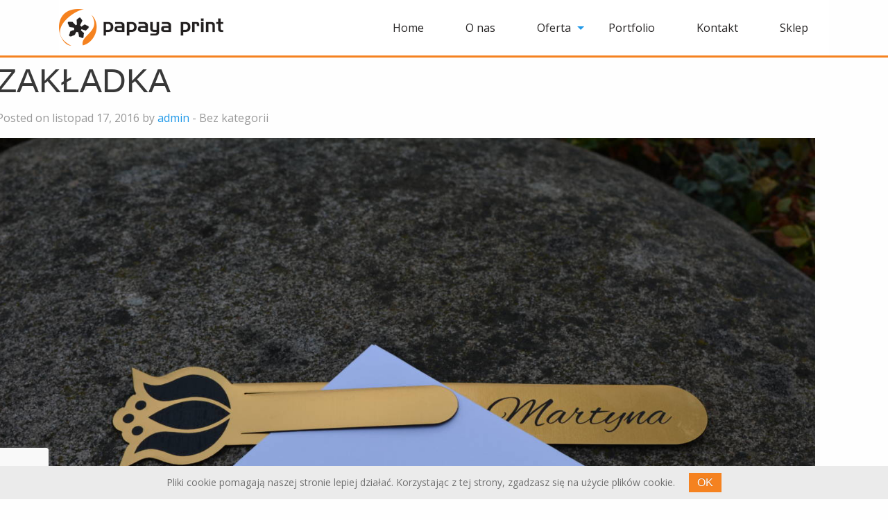

--- FILE ---
content_type: text/html; charset=UTF-8
request_url: https://papayaprint.pl/projekt/dsc_0870/
body_size: 8056
content:
<!doctype html><html class="no-js"  lang="pl-PL" prefix="og: http://ogp.me/ns#"><head>
 <script async src="https://www.googletagmanager.com/gtag/js?id=UA-129123721-1"></script> <script>window.dataLayer = window.dataLayer || [];
  function gtag(){dataLayer.push(arguments);}
  gtag('js', new Date());

  gtag('config', 'UA-129123721-1');</script> <meta charset="utf-8"><meta http-equiv="X-UA-Compatible" content="IE=edge"><meta name="viewport" content="width=device-width, initial-scale=1.0"><meta class="foundation-mq"><link rel="icon" href="https://papayaprint.pl/wp-content/themes/papaya/favicon.png"><link href="https://papayaprint.pl/wp-content/themes/papaya/assets/images/apple-icon-touch.png" rel="apple-touch-icon" />
<!--[if IE]><link rel="shortcut icon" href="https://papayaprint.pl/wp-content/themes/papaya/favicon.ico">
<![endif]--><meta name="msapplication-TileImage" content="https://papayaprint.pl/wp-content/themes/papaya/assets/images/win8-tile-icon.png"><title>ZAKŁADKA - Drukarnia Papaya Print</title><link rel="canonical" href="https://papayaprint.pl/projekt/dsc_0870/" /><meta property="og:locale" content="pl_PL" /><meta property="og:type" content="article" /><meta property="og:title" content="ZAKŁADKA - Drukarnia Papaya Print" /><meta property="og:description" content="Zakładka do książki &#8211; grawer w laminacie." /><meta property="og:url" content="https://papayaprint.pl/projekt/dsc_0870/" /><meta property="og:site_name" content="Drukarnia Papaya Print" /><meta property="og:image" content="https://papayaprint.pl/wp-content/uploads/2016/11/DSC_0870-1024x683.jpg" /><meta property="og:image:secure_url" content="https://papayaprint.pl/wp-content/uploads/2016/11/DSC_0870-1024x683.jpg" /><meta property="og:image:width" content="1024" /><meta property="og:image:height" content="683" /><meta name="twitter:card" content="summary" /><meta name="twitter:description" content="Zakładka do książki &#8211; grawer w laminacie." /><meta name="twitter:title" content="ZAKŁADKA - Drukarnia Papaya Print" /><meta name="twitter:image" content="https://papayaprint.pl/wp-content/uploads/2016/11/DSC_0870.jpg" /><link rel='dns-prefetch' href='//www.google.com' /><link rel='dns-prefetch' href='//unpkg.com' /><link rel='dns-prefetch' href='//s.w.org' /><link data-optimized='1' rel='stylesheet' id='contact-form-7-css'  href='https://papayaprint.pl/min/6ea1b.css' type='text/css' media='all' /><link data-optimized='1' rel='stylesheet' id='cookie-notice-front-css'  href='https://papayaprint.pl/min/7bb64.css' type='text/css' media='all' /><link data-optimized='1' rel='stylesheet' id='crellyslider.min-css'  href='https://papayaprint.pl/min/428b7.css' type='text/css' media='all' /><link data-optimized='1' rel='stylesheet' id='site-css-css'  href='https://papayaprint.pl/min/0765d.css' type='text/css' media='all' /><link data-optimized='1' rel='stylesheet' id='hover-css-css'  href='https://papayaprint.pl/min/3bacb.css' type='text/css' media='all' /><link data-optimized='1' rel='stylesheet' id='hamburger-css-css'  href='https://papayaprint.pl/min/9d409.css' type='text/css' media='all' /><link data-optimized='1' rel='stylesheet' id='awesome-css-css'  href='https://papayaprint.pl/min/6a135.css' type='text/css' media='all' /><link data-optimized='1' rel='stylesheet' id='main-css-css'  href='https://papayaprint.pl/min/bcbed.css' type='text/css' media='all' /> <script type='text/javascript' src='https://papayaprint.pl/wp-includes/js/jquery/jquery.js?ver=1.12.4'></script> <script type='text/javascript' src='https://papayaprint.pl/wp-includes/js/jquery/jquery-migrate.min.js?ver=1.4.1'></script> <script type='text/javascript'>/*  */
var cnArgs = {"ajaxurl":"https:\/\/papayaprint.pl\/wp-admin\/admin-ajax.php","hideEffect":"fade","onScroll":"no","onScrollOffset":"100","cookieName":"cookie_notice_accepted","cookieValue":"true","cookieTime":"2592000","cookiePath":"\/","cookieDomain":"","redirection":"","cache":"1","refuse":"no","revoke_cookies":"0","revoke_cookies_opt":"automatic","secure":"1"};
/*  */</script> <script type='text/javascript' src='https://papayaprint.pl/wp-content/plugins/cookie-notice/js/front.min.js?ver=1.2.44'></script> <script type='text/javascript' src='https://papayaprint.pl/wp-content/plugins/crelly-slider/js/jquery.crellyslider.min.js?ver=1.3.4'></script> <script type='text/javascript'>/*  */
var SnazzyDataForSnazzyMaps = [];
SnazzyDataForSnazzyMaps={"id":151,"name":"Ultra Light with Labels","description":"Light Rust","url":"https:\/\/snazzymaps.com\/style\/151\/ultra-light-with-labels","imageUrl":"https:\/\/snazzy-maps-cdn.azureedge.net\/assets\/151-ultra-light-with-labels.png?v=20161115121803","json":"[{\"featureType\":\"water\",\"elementType\":\"geometry\",\"stylers\":[{\"color\":\"#e9e9e9\"},{\"lightness\":17}]},{\"featureType\":\"landscape\",\"elementType\":\"geometry\",\"stylers\":[{\"color\":\"#f5f5f5\"},{\"lightness\":20}]},{\"featureType\":\"road.highway\",\"elementType\":\"geometry.fill\",\"stylers\":[{\"color\":\"#ffffff\"},{\"lightness\":17}]},{\"featureType\":\"road.highway\",\"elementType\":\"geometry.stroke\",\"stylers\":[{\"color\":\"#ffffff\"},{\"lightness\":29},{\"weight\":0.2}]},{\"featureType\":\"road.arterial\",\"elementType\":\"geometry\",\"stylers\":[{\"color\":\"#ffffff\"},{\"lightness\":18}]},{\"featureType\":\"road.local\",\"elementType\":\"geometry\",\"stylers\":[{\"color\":\"#ffffff\"},{\"lightness\":16}]},{\"featureType\":\"poi\",\"elementType\":\"geometry\",\"stylers\":[{\"color\":\"#f5f5f5\"},{\"lightness\":21}]},{\"featureType\":\"poi.park\",\"elementType\":\"geometry\",\"stylers\":[{\"color\":\"#dedede\"},{\"lightness\":21}]},{\"elementType\":\"labels.text.stroke\",\"stylers\":[{\"visibility\":\"on\"},{\"color\":\"#ffffff\"},{\"lightness\":16}]},{\"elementType\":\"labels.text.fill\",\"stylers\":[{\"saturation\":36},{\"color\":\"#333333\"},{\"lightness\":40}]},{\"elementType\":\"labels.icon\",\"stylers\":[{\"visibility\":\"off\"}]},{\"featureType\":\"transit\",\"elementType\":\"geometry\",\"stylers\":[{\"color\":\"#f2f2f2\"},{\"lightness\":19}]},{\"featureType\":\"administrative\",\"elementType\":\"geometry.fill\",\"stylers\":[{\"color\":\"#fefefe\"},{\"lightness\":20}]},{\"featureType\":\"administrative\",\"elementType\":\"geometry.stroke\",\"stylers\":[{\"color\":\"#fefefe\"},{\"lightness\":17},{\"weight\":1.2}]}]","views":300915,"favorites":736,"createdBy":{"name":"hawasan","url":"http:\/\/www.haveasign.pl"},"createdOn":"2014-11-04T03:01:33.197","tags":["greyscale","light"],"colors":["gray","white"]};
/*  */</script> <script type='text/javascript' src='https://papayaprint.pl/wp-content/plugins/snazzy-maps/snazzymaps.js?ver=1.1.5'></script> <link rel='https://api.w.org/' href='https://papayaprint.pl/wp-json/' /> <script src="https://kit.fontawesome.com/45b3a643b1.js" crossorigin="anonymous"></script><script type="text/javascript">(function(url){
	if(/(?:Chrome\/26\.0\.1410\.63 Safari\/537\.31|WordfenceTestMonBot)/.test(navigator.userAgent)){ return; }
	var addEvent = function(evt, handler) {
		if (window.addEventListener) {
			document.addEventListener(evt, handler, false);
		} else if (window.attachEvent) {
			document.attachEvent('on' + evt, handler);
		}
	};
	var removeEvent = function(evt, handler) {
		if (window.removeEventListener) {
			document.removeEventListener(evt, handler, false);
		} else if (window.detachEvent) {
			document.detachEvent('on' + evt, handler);
		}
	};
	var evts = 'contextmenu dblclick drag dragend dragenter dragleave dragover dragstart drop keydown keypress keyup mousedown mousemove mouseout mouseover mouseup mousewheel scroll'.split(' ');
	var logHuman = function() {
		if (window.wfLogHumanRan) { return; }
		window.wfLogHumanRan = true;
		var wfscr = document.createElement('script');
		wfscr.type = 'text/javascript';
		wfscr.async = true;
		wfscr.src = url + '&r=' + Math.random();
		(document.getElementsByTagName('head')[0]||document.getElementsByTagName('body')[0]).appendChild(wfscr);
		for (var i = 0; i < evts.length; i++) {
			removeEvent(evts[i], logHuman);
		}
	};
	for (var i = 0; i < evts.length; i++) {
		addEvent(evts[i], logHuman);
	}
})('//papayaprint.pl/?wordfence_lh=1&hid=FEBEA6C43D5BE121B349C540778ABC23');</script> <style type="text/css" id="wp-custom-css">.columns {
	padding-right:10px !important;
padding-left:10px !important;	
}</style><style type="text/css">/* początek stylu zagnieżdżonego... */
                @media only screen and (min-width:600px) {
				.columns h2 {
					font-size:1.4em !important;
				}
					
					
                .submenu, .menu-item, .submenu li {
                    z-index:90000;
                    }
                     
                .submenu li a {
                    color:black !important;
                    z-index:90000;
                }
				
				.submenu li a:hover {
                    color:white !important;
                    z-index:90000;
					background:#f58220
                }
            }
            @media only screen and (max-width: 600px) {
            .submenu {
                display: flex;
                flex-flow: wrap column;
            }

            }
			
            /* Koniec stylu zagniezdzonego */</style>
 <script async src="https://www.googletagmanager.com/gtag/js?id=G-1SVF2MDE16"></script> <script>window.dataLayer = window.dataLayer || [];
          function gtag(){dataLayer.push(arguments);}
          gtag('js', new Date());

          gtag('config', 'G-1SVF2MDE16');</script> <script type="application/ld+json">{
	"@context": "http://schema.org/",
	"@type": "Product",
	"name": "Drukarnia Papaya Print ",
	"aggregateRating": {
		"@type": "AggregateRating",
		"ratingCount": "90",
		"reviewCount": "90",
		"bestRating": "5",
		"ratingValue": "4,2",
		"worstRating": "1",
		"name": "Drukarnia Papaya Print "
	}
}</script>  <script async src="https://www.googletagmanager.com/gtag/js?id=G-3KE6TRT77D"></script> <script>window.dataLayer = window.dataLayer || [];
          function gtag(){dataLayer.push(arguments);}
          gtag('js', new Date());

          gtag('config', 'G-3KE6TRT77D');</script> </head><body class="projekt-template-default single single-projekt postid-1006 cookies-not-set" itemscope itemtype="http://schema.org/WebPage"><div class="off-canvas-wrapper"><div class="off-canvas-wrapper-inner" data-off-canvas-wrapper><div class="off-canvas position-right show-for-small-only" id="off-canvas" data-off-canvas data-position="right"><ul id="menu-menu-glowne" class="vertical menu" data-accordion-menu><li id="menu-item-679" class="hvr-sweep-to-bottom menu-item menu-item-type-post_type menu-item-object-page menu-item-home menu-item-679"><a href="https://papayaprint.pl/">Home</a></li><li id="menu-item-678" class="hvr-sweep-to-bottom menu-item menu-item-type-post_type menu-item-object-page menu-item-678"><a href="https://papayaprint.pl/o-nas/">O nas</a></li><li id="menu-item-677" class="hvr-sweep-to-bottom menu-item menu-item-type-post_type menu-item-object-page menu-item-has-children menu-item-677"><a href="https://papayaprint.pl/oferta/">Oferta</a><ul class="vertical menu"><li id="menu-item-1317" class="menu-item menu-item-type-post_type menu-item-object-page menu-item-1317"><a href="https://papayaprint.pl/szyldy-sulechow/">Szyldy</a></li><li id="menu-item-1318" class="menu-item menu-item-type-post_type menu-item-object-page menu-item-1318"><a href="https://papayaprint.pl/ulotki-sulechow/">Ulotki</a></li><li id="menu-item-1319" class="menu-item menu-item-type-post_type menu-item-object-page menu-item-1319"><a href="https://papayaprint.pl/wizytowki-sulechow/">Wizytówki</a></li><li id="menu-item-1320" class="menu-item menu-item-type-post_type menu-item-object-page menu-item-1320"><a href="https://papayaprint.pl/banery-sulechow/">Banery</a></li><li id="menu-item-1321" class="menu-item menu-item-type-post_type menu-item-object-page menu-item-1321"><a href="https://papayaprint.pl/druk-na-koszulkach-sulechow/">Druk na koszulkach</a></li><li id="menu-item-1322" class="menu-item menu-item-type-post_type menu-item-object-page menu-item-1322"><a href="https://papayaprint.pl/oklejanie-samochodow-sulechow/">Oklejanie samochodow</a></li><li id="menu-item-1323" class="menu-item menu-item-type-post_type menu-item-object-page menu-item-1323"><a href="https://papayaprint.pl/przyciemnianie-szyb-sulechow/">Przyciemnianie szyb</a></li></ul></li><li id="menu-item-676" class="hvr-sweep-to-bottom menu-item menu-item-type-post_type menu-item-object-page menu-item-676"><a href="https://papayaprint.pl/portfolio/">Portfolio</a></li><li id="menu-item-680" class="hvr-sweep-to-bottom menu-item menu-item-type-post_type menu-item-object-page menu-item-680"><a href="https://papayaprint.pl/kontakt/">Kontakt</a></li><li id="menu-item-1362" class="menu-item menu-item-type-custom menu-item-object-custom menu-item-1362"><a rel="nofollow" href="https://https---papaya-print-pl.promozone.pl/">Sklep</a></li></ul></div><div class="off-canvas-content" data-off-canvas-content><div class="main-header"><div class="main-container"><header class="header" role="banner" itemscope itemtype="http://schema.org/WPHeader"><div class="top-bar" id="top-bar-menu"><div class="top-bar-left float-left" itemscope itemtype="http://schema.org/SiteNavigationElement">
<a href="/"><img src="https://papayaprint.pl/wp-content/uploads/2016/11/logo.png" class="logo"></a></div><div class="top-bar-right show-for-medium" itemscope itemtype="http://schema.org/SiteNavigationElement"><ul id="menu-menu-glowne-1" class="vertical medium-horizontal menu" data-responsive-menu="accordion medium-dropdown"><li itemprop="url"  class="hvr-sweep-to-bottom menu-item menu-item-type-post_type menu-item-object-page menu-item-home menu-item-679"><a itemprop="name"  href="https://papayaprint.pl/">Home</a></li><li itemprop="url"  class="hvr-sweep-to-bottom menu-item menu-item-type-post_type menu-item-object-page menu-item-678"><a itemprop="name"  href="https://papayaprint.pl/o-nas/">O nas</a></li><li itemprop="url"  class="hvr-sweep-to-bottom menu-item menu-item-type-post_type menu-item-object-page menu-item-has-children menu-item-677"><a itemprop="name"  href="https://papayaprint.pl/oferta/">Oferta</a><ul class="menu"><li itemprop="url"  class="menu-item menu-item-type-post_type menu-item-object-page menu-item-1317"><a itemprop="name"  href="https://papayaprint.pl/szyldy-sulechow/">Szyldy</a></li><li itemprop="url"  class="menu-item menu-item-type-post_type menu-item-object-page menu-item-1318"><a itemprop="name"  href="https://papayaprint.pl/ulotki-sulechow/">Ulotki</a></li><li itemprop="url"  class="menu-item menu-item-type-post_type menu-item-object-page menu-item-1319"><a itemprop="name"  href="https://papayaprint.pl/wizytowki-sulechow/">Wizytówki</a></li><li itemprop="url"  class="menu-item menu-item-type-post_type menu-item-object-page menu-item-1320"><a itemprop="name"  href="https://papayaprint.pl/banery-sulechow/">Banery</a></li><li itemprop="url"  class="menu-item menu-item-type-post_type menu-item-object-page menu-item-1321"><a itemprop="name"  href="https://papayaprint.pl/druk-na-koszulkach-sulechow/">Druk na koszulkach</a></li><li itemprop="url"  class="menu-item menu-item-type-post_type menu-item-object-page menu-item-1322"><a itemprop="name"  href="https://papayaprint.pl/oklejanie-samochodow-sulechow/">Oklejanie samochodow</a></li><li itemprop="url"  class="menu-item menu-item-type-post_type menu-item-object-page menu-item-1323"><a itemprop="name"  href="https://papayaprint.pl/przyciemnianie-szyb-sulechow/">Przyciemnianie szyb</a></li></ul></li><li itemprop="url"  class="hvr-sweep-to-bottom menu-item menu-item-type-post_type menu-item-object-page menu-item-676"><a itemprop="name"  href="https://papayaprint.pl/portfolio/">Portfolio</a></li><li itemprop="url"  class="hvr-sweep-to-bottom menu-item menu-item-type-post_type menu-item-object-page menu-item-680"><a itemprop="name"  href="https://papayaprint.pl/kontakt/">Kontakt</a></li><li itemprop="url"  class="menu-item menu-item-type-custom menu-item-object-custom menu-item-1362"><a itemprop="name"  rel="nofollow" href="https://https---papaya-print-pl.promozone.pl/">Sklep</a></li></ul></div><div class="top-bar-right float-right show-for-small-only" itemscope itemtype="http://schema.org/SiteNavigationElement">
<button class="hamburger hamburger--collapse" type="button">
<span class="hamburger-box">
<span class="hamburger-inner"></span>
</span>
</button><div class="menu-small"><ul id="menu-menu-glowne-2" class="vertical medium-horizontal menu" data-responsive-menu="accordion medium-dropdown"><li itemprop="url"  class="hvr-sweep-to-bottom menu-item menu-item-type-post_type menu-item-object-page menu-item-home menu-item-679"><a itemprop="name"  href="https://papayaprint.pl/">Home</a></li><li itemprop="url"  class="hvr-sweep-to-bottom menu-item menu-item-type-post_type menu-item-object-page menu-item-678"><a itemprop="name"  href="https://papayaprint.pl/o-nas/">O nas</a></li><li itemprop="url"  class="hvr-sweep-to-bottom menu-item menu-item-type-post_type menu-item-object-page menu-item-has-children menu-item-677"><a itemprop="name"  href="https://papayaprint.pl/oferta/">Oferta</a><ul class="menu"><li itemprop="url"  class="menu-item menu-item-type-post_type menu-item-object-page menu-item-1317"><a itemprop="name"  href="https://papayaprint.pl/szyldy-sulechow/">Szyldy</a></li><li itemprop="url"  class="menu-item menu-item-type-post_type menu-item-object-page menu-item-1318"><a itemprop="name"  href="https://papayaprint.pl/ulotki-sulechow/">Ulotki</a></li><li itemprop="url"  class="menu-item menu-item-type-post_type menu-item-object-page menu-item-1319"><a itemprop="name"  href="https://papayaprint.pl/wizytowki-sulechow/">Wizytówki</a></li><li itemprop="url"  class="menu-item menu-item-type-post_type menu-item-object-page menu-item-1320"><a itemprop="name"  href="https://papayaprint.pl/banery-sulechow/">Banery</a></li><li itemprop="url"  class="menu-item menu-item-type-post_type menu-item-object-page menu-item-1321"><a itemprop="name"  href="https://papayaprint.pl/druk-na-koszulkach-sulechow/">Druk na koszulkach</a></li><li itemprop="url"  class="menu-item menu-item-type-post_type menu-item-object-page menu-item-1322"><a itemprop="name"  href="https://papayaprint.pl/oklejanie-samochodow-sulechow/">Oklejanie samochodow</a></li><li itemprop="url"  class="menu-item menu-item-type-post_type menu-item-object-page menu-item-1323"><a itemprop="name"  href="https://papayaprint.pl/przyciemnianie-szyb-sulechow/">Przyciemnianie szyb</a></li></ul></li><li itemprop="url"  class="hvr-sweep-to-bottom menu-item menu-item-type-post_type menu-item-object-page menu-item-676"><a itemprop="name"  href="https://papayaprint.pl/portfolio/">Portfolio</a></li><li itemprop="url"  class="hvr-sweep-to-bottom menu-item menu-item-type-post_type menu-item-object-page menu-item-680"><a itemprop="name"  href="https://papayaprint.pl/kontakt/">Kontakt</a></li><li itemprop="url"  class="menu-item menu-item-type-custom menu-item-object-custom menu-item-1362"><a itemprop="name"  rel="nofollow" href="https://https---papaya-print-pl.promozone.pl/">Sklep</a></li></ul></div></div></div></header></div></div><div id="content"><div id="inner-content" class="row"><main id="main" class="large-12 medium-12 columns" role="main" itemprop="mainContentOfPage"><article id="post-1006" class="post-1006 projekt type-projekt status-publish has-post-thumbnail hentry" role="article"><header class="article-header"><h1 class="entry-title single-title" itemprop="headline">ZAKŁADKA</h1><p class="byline">
Posted on <time itemprop="datePublished" datetime="2016-11-17T17:16:38+00:00"> listopad 17, 2016 </time> by <a href="https://papayaprint.pl/author/admin/" title="Wpisy od admin" rel="author">admin</a>  - Bez kategorii</p></header><section class="entry-content" itemprop="text">
<img width="6000" height="4000" src="https://papayaprint.pl/wp-content/uploads/2016/11/DSC_0870.jpg" class="attachment-full size-full wp-post-image" alt="" srcset="https://papayaprint.pl/wp-content/uploads/2016/11/DSC_0870.jpg 6000w, https://papayaprint.pl/wp-content/uploads/2016/11/DSC_0870-300x200.jpg 300w, https://papayaprint.pl/wp-content/uploads/2016/11/DSC_0870-768x512.jpg 768w, https://papayaprint.pl/wp-content/uploads/2016/11/DSC_0870-1024x683.jpg 1024w, https://papayaprint.pl/wp-content/uploads/2016/11/DSC_0870-640x427.jpg 640w, https://papayaprint.pl/wp-content/uploads/2016/11/DSC_0870-1440x960.jpg 1440w, https://papayaprint.pl/wp-content/uploads/2016/11/DSC_0870-312x208.jpg 312w, https://papayaprint.pl/wp-content/uploads/2016/11/DSC_0870-570x380.jpg 570w, https://papayaprint.pl/wp-content/uploads/2016/11/DSC_0870-627x418.jpg 627w, https://papayaprint.pl/wp-content/uploads/2016/11/DSC_0870-830x553.jpg 830w" sizes="(max-width: 6000px) 100vw, 6000px" />		Zakładka do książki &#8211; grawer w laminacie.</section><footer class="article-footer"><p class="tags"></p></footer><div id="comments" class="comments-area"><div id="respond" class="comment-respond"><h3 id="reply-title" class="comment-reply-title">Dodaj komentarz <small><a rel="nofollow" id="cancel-comment-reply-link" href="/projekt/dsc_0870/#respond" style="display:none;">Anuluj pisanie odpowiedzi</a></small></h3><form action="https://papayaprint.pl/wp-comments-post.php" method="post" id="commentform" class="comment-form" novalidate><p class="comment-notes"><span id="email-notes">Twój adres e-mail nie zostanie opublikowany.</span> Wymagane pola są oznaczone <span class="required">*</span></p><p class="comment-form-comment"><label for="comment">Komentarz</label><textarea id="comment" name="comment" cols="45" rows="8" maxlength="65525" required="required"></textarea></p><p class="comment-form-author"><label for="author">Nazwa <span class="required">*</span></label> <input id="author" name="author" type="text" value="" size="30" maxlength="245" required='required' /></p><p class="comment-form-email"><label for="email">E-mail <span class="required">*</span></label> <input id="email" name="email" type="email" value="" size="30" maxlength="100" aria-describedby="email-notes" required='required' /></p><p class="comment-form-url"><label for="url">Witryna internetowa</label> <input id="url" name="url" type="url" value="" size="30" maxlength="200" /></p><p class="form-submit"><input name="submit" type="submit" id="submit" class="button" value="Opublikuj komentarz" /> <input type='hidden' name='comment_post_ID' value='1006' id='comment_post_ID' />
<input type='hidden' name='comment_parent' id='comment_parent' value='0' /></p><div class="inv-recaptcha-holder"></div></form></div></div></article></main><div id="sidebar1" class="sidebar large-4 medium-4 columns" role="complementary" itemscope itemtype="http://schema.org/WPSideBar"><div class="alert help"><p>Please activate some Widgets.</p></div></div></div></div><footer class="footer"><div class="main-container"><p class="source-org copyright">
<a href="https://papayaprint.pl/">Papaya agencja reklamowa</a>  |
&copy; 2025 By <a target="_blank" href="https://www.grupa-tense.pl" rel="nofollow">Grupa Tense</a>. Wszystkie prawa zastrzeżone.
<span class="social-media">
<a class="link-facebook" target="_blank" href="https://www.facebook.com/Papaya-Print-150589711668643/"><i class="fa fa-facebook" aria-hidden="true"></i></a>
<a target="_blank" href="https://www.youtube.com/channel/UCIXrkbXZ1bqpoIBhPeL833Q"><i class="fa fa-youtube-play" aria-hidden="true"></i></a>
</span></p></div><div class="clearfix"></div><div id="portfolioModal" class = "reveal-modal" data-reveal aria-labelledby = "Modal" aria-hidden = "true" role = "dialog">
<a class="close-modal" aria-label = "Close"></a><div class="here"></div></div></footer></div></div></div> <script type='text/javascript'>/*  */
var wpcf7 = {"apiSettings":{"root":"https:\/\/papayaprint.pl\/wp-json\/contact-form-7\/v1","namespace":"contact-form-7\/v1"},"recaptcha":{"messages":{"empty":"Potwierd\u017a, \u017ce nie jeste\u015b robotem."}},"cached":"1"};
/*  */</script> <script type='text/javascript' src='https://papayaprint.pl/wp-content/plugins/contact-form-7/includes/js/scripts.js?ver=5.0.4'></script> <script type='text/javascript' src='https://papayaprint.pl/wp-includes/js/jquery/ui/core.min.js?ver=1.11.4'></script> <script type='text/javascript'>var renderInvisibleReCaptcha = function() {

    for (var i = 0; i < document.forms.length; ++i) {
        var form = document.forms[i];
        var holder = form.querySelector('.inv-recaptcha-holder');

        if (null === holder) continue;
		holder.innerHTML = '';

         (function(frm){
			var cf7SubmitElm = frm.querySelector('.wpcf7-submit');
            var holderId = grecaptcha.render(holder,{
                'sitekey': '6LcZ-XUUAAAAAF-fFEqcpUtiewZ8ObumOGTjFUq6', 'size': 'invisible', 'badge' : 'bottomleft',
                'callback' : function (recaptchaToken) {
					if((null !== cf7SubmitElm) && (typeof jQuery != 'undefined')){jQuery(frm).submit();grecaptcha.reset(holderId);return;}
					 HTMLFormElement.prototype.submit.call(frm);
                },
                'expired-callback' : function(){grecaptcha.reset(holderId);}
            });

			if(null !== cf7SubmitElm && (typeof jQuery != 'undefined') ){
				jQuery(cf7SubmitElm).off('click').on('click', function(clickEvt){
					clickEvt.preventDefault();
					grecaptcha.execute(holderId);
				});
			}
			else
			{
				frm.onsubmit = function (evt){evt.preventDefault();grecaptcha.execute(holderId);};
			}


        })(form);
    }
};</script> <script type='text/javascript' async defer src='https://www.google.com/recaptcha/api.js?onload=renderInvisibleReCaptcha&#038;render=explicit&#038;hl=pl'></script> <script type='text/javascript' src='https://papayaprint.pl/wp-content/themes/papaya/assets/js/foundation.js?ver=6.2'></script> <script type='text/javascript' src='https://papayaprint.pl/wp-content/themes/papaya/assets/js/jquery.hoverdir.js'></script> <script type='text/javascript' src='https://papayaprint.pl/wp-content/themes/papaya/assets/js/jquery.sliphover.min.js'></script> <script type='text/javascript' src='https://unpkg.com/packery@2.1/dist/packery.pkgd.js'></script> <script type='text/javascript' src='https://papayaprint.pl/wp-content/themes/papaya/assets/js/scripts.js'></script> <script type='text/javascript' src='https://papayaprint.pl/wp-includes/js/comment-reply.min.js'></script> <div id="cookie-notice" role="banner" class="cn-bottom bootstrap" style="color: #707070; background-color: #ebebeb;"><div class="cookie-notice-container"><span id="cn-notice-text">Pliki cookie pomagają naszej stronie lepiej działać. Korzystając z tej strony, zgadzasz się na użycie plików cookie.</span><a href="#" id="cn-accept-cookie" data-cookie-set="accept" class="cn-set-cookie cn-button bootstrap button">OK</a><a href="" target="_blank" id="cn-more-info" class="cn-more-info cn-button bootstrap button">Więcej informacji</a></div></div><script>jQuery(document).ready(function () {

        if (jQuery(window).width() < 1367) {
            jQuery('.front-portfolio-delete').remove();
            jQuery('.portfolio-remove').remove();
        }
        if (jQuery(window).width() < 768) {
            jQuery('.front2-portfolio-delete').remove();
            jQuery('.portfolio-remove2').remove();
        }


        var popup = new Foundation.Reveal(jQuery('#portfolioModal'));
        jQuery('.home-portfolio-grid').on('click', '.grid-inside', function () {
            var currentId = jQuery(this).attr('data-id');
            var prevId = jQuery(this).attr('data-prev');
            jQuery.ajax({
                type: "POST",
                url: 'https://papayaprint.pl/wp-admin/admin-ajax.php',
                dataType: 'html',
                data: {'action': 'papaya_portfolioModal', "currentId": currentId, 'prevId': prevId},
                success: function (data) {
                    if (data) {
                        jQuery('.here').html(data);
                        popup.open();
                    }
                }
            });
        });
        jQuery(document).delegate('.prev-modal', 'click', function () {
            var currentId = jQuery(this).attr('data-id');
            var prevId = jQuery('.grid-inside[data-id="' + currentId + '"]').attr('data-prev');
            jQuery.ajax({
                type: "POST",
                url: 'https://papayaprint.pl/wp-admin/admin-ajax.php',
                dataType: 'html',
                data: {'action': 'papaya_portfolioModal', "currentId": prevId},
                success: function (data) {
                    console.log(data);
                    if (data) {
                        jQuery('.here').html(data);
                        popup.open();
                        currentId = jQuery(this).attr('data-id');
                        var newprevId = jQuery('.grid-inside[data-id="' + currentId + '"]').attr('data-prev');
                        console.log(newprevId);
//                        if (newprevId == undefined) {
//                            jQuery('.prev-modal').hide();
//                        } else {
//                            jQuery('.prev-modal').show();
//                        }
                    }
                }
            });
        });
        jQuery(document).delegate('.next-modal', 'click', function () {
            var currentId = jQuery(this).attr('data-id');
            var nextId = jQuery('.grid-inside[data-id="' + currentId + '"]').attr('data-next');
            // var prevId = jQuery(this).attr('data-prev');
            jQuery.ajax({
                type: "POST",
                url: 'https://papayaprint.pl/wp-admin/admin-ajax.php',
                dataType: 'html',
                data: {'action': 'papaya_portfolioModal', "currentId": nextId},
                success: function (data) {
                    console.log(data);
                    if (data) {
                        jQuery('.here').html(data);
                        popup.open();
                    }
                }
            });
        });
        jQuery('.close-modal').on('click', function () {

            popup.close();
        });
        jQuery('.only-mobile').on('click', '.box-mobile-grid > div', function () {
            var currentId = jQuery(this).attr('data-id');
            jQuery.ajax({
                type: "POST",
                url: 'https://papayaprint.pl/wp-admin/admin-ajax.php',
                dataType: 'html',
                data: {'action': 'papaya_portfolioModal', "currentId": currentId},
                success: function (data) {
                    if (data) {
                        jQuery('.here').html(data);
                        popup.open();
                    }
                }
            });
        });
    });
    jQuery(document).ready(function ($) {

        $('.grid').packery({
            // options
            itemSelector: '.grid-item',
        });
        function goo() {
            $('.grid').packery({
                // options
                itemSelector: '.grid-item',
            });
        }

        setTimeout(goo, 100);
        var paged = jQuery('.portfolio-grid').attr('data-paged');
        var page = 1;
        var ajaxLoad = false;
        var countLoad = jQuery('.ajax-loop').attr('data-load');
        function loadMore() {

            var $lastPost = jQuery('.blog-post:last');
            //var lastPostOffset = $lastPost.offset().top + $lastPost.height();
            var $window = jQuery(window);
            var windowBottom = $window.scrollTop() + $window.height();
            //if (lastPostOffset < windowBottom && !ajaxLoad) {
            jQuery(this).remove();
            //var spinner = jQuery(".spinner");
            //spinner.show();
            ajaxLoad = true;
            jQuery.ajax({
                type: "POST",
                url: 'https://papayaprint.pl/wp-admin/admin-ajax.php',
                dataType: 'html',
                data: {"action": "papaya_load_more", "offset": paged},
                success: function (data) {
                    if (data) {
                        jQuery('.ajax-loop').append(data);
                        $('.grid').packery({
                            // options
                            itemSelector: '.grid-item',
                        });
                        paged = parseInt(paged) + 1;
                        ajaxLoad = false;
                        jQuery('.portfolio-grid').attr('data-paged', paged);
                        var newPaged = jQuery('.portfolio-grid').attr('data-paged');
                        var allPages = jQuery('.portfolio-grid').attr('data-allPages');
                        if (parseInt(newPaged) > parseInt(allPages)) {
                            jQuery('.load-more-cont').css('display', 'none');
                        }
                        if (countLoad == 1) {
                            var test = jQuery('.home-portfolio-grid.portfolio-grid > .grid:nth-of-type(2) .grid-item:last-of-type .grid-inside').attr('data-id');
                            jQuery('.ajax-loop .grid:last-of-type .grid-item:first-of-type .grid-inside').attr('data-prev',test);
                            var prev = jQuery('.ajax-loop .grid:last-of-type .grid-item:first-of-type .grid-inside').attr('data-id');
                            jQuery('.home-portfolio-grid.portfolio-grid > .grid:nth-of-type(2) .grid-item:last-of-type .grid-inside').attr('data-next',prev);
                            jQuery('.ajax-loop').attr('data-load',countLoad++);
                        } else {
                            var test = jQuery('.ajax-loop > .grid:nth-last-of-type(2) .grid-item:last-of-type .grid-inside').attr('data-id');
                            jQuery('.ajax-loop .grid:last-of-type .grid-item:first-of-type .grid-inside').attr('data-prev',test);
                            var prev = jQuery('.ajax-loop .grid:last-of-type .grid-item:first-of-type .grid-inside').attr('data-id');
                            jQuery('.ajax-loop > .grid:nth-last-of-type(2) .grid-item:last-of-type .grid-inside').attr('data-next',prev);
                        }
                        
                        var test = jQuery('.home-portfolio-grid.portfolio-grid > .grid:first-of-type .grid-item:first-of-type .grid-inside').attr('data-id');
                        jQuery('.ajax-loop .grid:last-of-type .grid-item:last-of-type .grid-inside').attr('data-next',test);
                        var lastId = jQuery('.ajax-loop .grid:last-of-type .grid-item:last-of-type .grid-inside').attr('data-id');
                        jQuery('.home-portfolio-grid.portfolio-grid > .grid:first-of-type .grid-item:first-of-type .grid-inside').attr('data-prev',lastId);
                        
                    }
                    // spinner.hide();
                    //spinner.remove();
                    //$(".spinner").append(spinner);
                }
            });
            //}
        }

        function loadMore2() {

            jQuery.ajax({
                type: "POST",
                url: 'https://papayaprint.pl/wp-admin/admin-ajax.php',
                dataType: 'html',
                data: {'action': 'papaya_load_more2', "offset": paged},
                success: function (data) {
                    if (data) {
                        jQuery('.ajax-loop').append(data);
                        $('.grid').packery({
                            // options
                            itemSelector: '.grid-item',
                        });
                        paged = parseInt(paged) + 1;
                        ajaxLoad = false;
                        jQuery('.portfolio-grid').attr('data-paged', paged);
                        var newPaged = jQuery('.portfolio-grid').attr('data-paged');
                        var allPages = jQuery('.portfolio-grid').attr('data-allPages');
                        if (parseInt(newPaged) > parseInt(allPages)) {
                            jQuery('.load-more-cont').css('display', 'none');
                        }
                            var test = jQuery('.ajax-loop > .grid:nth-last-of-type(2) .grid-item:last-of-type .grid-inside').attr('data-id');
                            jQuery('.ajax-loop .grid:last-of-type .grid-item:first-of-type .grid-inside').attr('data-prev',test);
                            var prev = jQuery('.ajax-loop .grid:last-of-type .grid-item:first-of-type .grid-inside').attr('data-id');
                            jQuery('.ajax-loop > .grid:nth-last-of-type(2) .grid-item:last-of-type .grid-inside').attr('data-next',prev);
                            
                            var test = jQuery('.home-portfolio-grid.portfolio-grid > .grid:first-of-type .grid-item:first-of-type .grid-inside').attr('data-id');
                            jQuery('.ajax-loop .grid:last-of-type .grid-item:last-of-type .grid-inside').attr('data-next',test);
                            var lastId = jQuery('.ajax-loop .grid:last-of-type .grid-item:last-of-type .grid-inside').attr('data-id');
                            jQuery('.home-portfolio-grid.portfolio-grid > .grid:first-of-type .grid-item:first-of-type .grid-inside').attr('data-prev',lastId);
                 
                    }
                }
            });
        }

        function loadMoreMobile() {
            var paged = jQuery('.data-paged-mobile').attr('data-paged');
            jQuery.ajax({
                type: "POST",
                url: 'https://papayaprint.pl/wp-admin/admin-ajax.php',
                dataType: 'html',
                data: {'action': 'papaya_load_more_mobile', "offset": paged},
                success: function (data) {
                    if (data) {
                        jQuery('.ajax-loop').append(data);
                        console.log(paged);
                        paged = parseInt(paged) + 1;
                        jQuery('.data-paged-mobile').attr('data-paged', paged);
                        var newPaged = jQuery('.data-paged-mobile').attr('data-paged');
                        var allPages = jQuery('.data-paged-mobile').attr('data-allPages');
                        if (parseInt(newPaged) > parseInt(allPages)) {
                            jQuery('.load-more-cont').css('display', 'none');
                        }
                        if (countLoad == 1) {
                            var test = jQuery('.data-paged-mobile > .grid .grid-item:last-of-type .grid-inside').attr('data-id');
                            jQuery('.ajax-loop .grid:last-of-type .grid-item:first-of-type .grid-inside').attr('data-prev',test);
                            var prev = jQuery('.ajax-loop .grid:last-of-type .grid-item:first-of-type .grid-inside').attr('data-id');
                            jQuery('.data-paged-mobile > .grid .grid-item:last-of-type .grid-inside').attr('data-next',prev);
                            jQuery('.ajax-loop').attr('data-load',countLoad++);
                        } else {
                            var test = jQuery('.ajax-loop > .grid .grid-item:last-of-type .grid-inside').attr('data-id');
                            jQuery('.ajax-loop .grid:last-of-type .grid-item:first-of-type .grid-inside').attr('data-prev',test);
                            var prev = jQuery('.ajax-loop .grid:last-of-type .grid-item:first-of-type .grid-inside').attr('data-id');
                            jQuery('.ajax-loop > .grid .grid-item:last-of-type .grid-inside').attr('data-next',prev);
                        }
                        
                        var test = jQuery('.data-paged-mobile > .grid:first-of-type .grid-item:first-of-type .grid-inside').attr('data-id');
                        jQuery('.ajax-loop .grid:last-of-type .grid-item:last-of-type .grid-inside').attr('data-next',test);
                        var lastId = jQuery('.ajax-loop .grid:last-of-type .grid-item:last-of-type .grid-inside').attr('data-id');
                        jQuery('.data-paged-mobile > .grid:first-of-type .grid-item:first-of-type .grid-inside').attr('data-prev',lastId);
                        
                        
                    }
                }
            });
        }

        jQuery('.load-more').on('click', function () {
            var pagedCount = jQuery('.portfolio-grid').attr('data-paged');
            if (pagedCount % 2 == 1) {
                loadMore();
            } else {
                loadMore2();
            }
        });
        jQuery('.load-more-mobile').on('click', function () {
            loadMoreMobile();
        });
        function loadMore1366First() {
            var paged = jQuery('.portfolio1366paged').attr('data-paged');
            var $window = jQuery(window);
            jQuery(this).remove();
            jQuery.ajax({
                type: "POST",
                url: 'https://papayaprint.pl/wp-admin/admin-ajax.php',
                dataType: 'html',
                data: {"action": "papaya_load_more1366First", "offset": paged},
                success: function (data) {
                    if (data) {
                        jQuery('.ajax-loop').append(data);
                        $('.grid').packery({
                            itemSelector: '.grid-item',
                        });
                        paged = parseInt(paged) + 1;
                        jQuery('.portfolio1366paged').attr('data-paged', paged);
                        var newPaged = jQuery('.portfolio1366paged').attr('data-paged');
                        var allPages = jQuery('.portfolio1366paged').attr('data-allPages');
                        if (parseInt(newPaged) > parseInt(allPages)) {
                            jQuery('.load-more1366').css('display', 'none');
                        }
                        
                        if (countLoad == 1) {
                            var test = jQuery('.portfolio1366paged > .grid:nth-of-type(2) .grid-item:last-of-type .grid-inside').attr('data-id');
                            jQuery('.ajax-loop .grid:last-of-type .grid-item:first-of-type .grid-inside').attr('data-prev',test);
                            var prev = jQuery('.ajax-loop .grid:last-of-type .grid-item:first-of-type .grid-inside').attr('data-id');
                            jQuery('.portfolio1366paged > .grid:nth-of-type(2) .grid-item:last-of-type .grid-inside').attr('data-next',prev);
                            jQuery('.ajax-loop').attr('data-load',countLoad++);
                        } else {
                            var test = jQuery('.ajax-loop > .grid:nth-last-of-type(2) .grid-item:last-of-type .grid-inside').attr('data-id');
                            jQuery('.ajax-loop .grid:last-of-type .grid-item:first-of-type .grid-inside').attr('data-prev',test);
                            var prev = jQuery('.ajax-loop .grid:last-of-type .grid-item:first-of-type .grid-inside').attr('data-id');
                            jQuery('.ajax-loop > .grid:nth-last-of-type(2) .grid-item:last-of-type .grid-inside').attr('data-next',prev);
                        }
                        
                        var test = jQuery('.portfolio1366paged > .grid:first-of-type .grid-item:first-of-type .grid-inside').attr('data-id');
                        jQuery('.ajax-loop .grid:last-of-type .grid-item:last-of-type .grid-inside').attr('data-next',test);
                        var lastId = jQuery('.ajax-loop .grid:last-of-type .grid-item:last-of-type .grid-inside').attr('data-id');
                        jQuery('.portfolio1366paged > .grid:first-of-type .grid-item:first-of-type .grid-inside').attr('data-prev',lastId);
                        
                    }
                }
            });
        }

        function loadMore1366Second() {
            var paged = jQuery('.portfolio1366paged').attr('data-paged');
            jQuery.ajax({
                type: "POST",
                url: 'https://papayaprint.pl/wp-admin/admin-ajax.php',
                dataType: 'html',
                data: {'action': 'papaya_load_more1366Second', "offset": paged},
                success: function (data) {
                    if (data) {
                        jQuery('.ajax-loop').append(data);
                        $('.grid').packery({
                            // options
                            itemSelector: '.grid-item',
                        });
                        paged = parseInt(paged) + 1;
                        ajaxLoad = false;
                        jQuery('.portfolio1366paged').attr('data-paged', paged);
                        var newPaged = jQuery('.portfolio1366paged').attr('data-paged');
                        var allPages = jQuery('.portfolio1366paged').attr('data-allPages');
                        if (parseInt(newPaged) > parseInt(allPages)) {
                            jQuery('.load-more1366').css('display', 'none');
                        }
                         var test = jQuery('.ajax-loop > .grid:nth-last-of-type(2) .grid-item:last-of-type .grid-inside').attr('data-id');
                            jQuery('.ajax-loop .grid:last-of-type .grid-item:first-of-type .grid-inside').attr('data-prev',test);
                            var prev = jQuery('.ajax-loop .grid:last-of-type .grid-item:first-of-type .grid-inside').attr('data-id');
                            jQuery('.ajax-loop > .grid:nth-last-of-type(2) .grid-item:last-of-type .grid-inside').attr('data-next',prev);
                            
                            var test = jQuery('.portfolio1366paged > .grid:first-of-type .grid-item:first-of-type .grid-inside').attr('data-id');
                            jQuery('.ajax-loop .grid:last-of-type .grid-item:last-of-type .grid-inside').attr('data-next',test);
                            var lastId = jQuery('.ajax-loop .grid:last-of-type .grid-item:last-of-type .grid-inside').attr('data-id');
                            jQuery('.portfolio1366paged > .grid:first-of-type .grid-item:first-of-type .grid-inside').attr('data-prev',lastId);
                 
                    }
                }
            });
        }

        jQuery('.load-more1366').on('click', function () {
            var pagedCount = jQuery('.portfolio1366paged').attr('data-paged');
            if (pagedCount % 2 == 1) {
                loadMore1366First();
            } else {
                loadMore1366Second();
            }
        });
    })

    jQuery(window).resize(function () {
        if (jQuery(window).width() < 1367) {
            jQuery('.front-portfolio-delete').removeData();
        }
        if (jQuery(window).width() < 768) {
            jQuery('.front2-portfolio-delete').removeData();
        }

    });</script> </body></html>
<!-- Page optimized by LiteSpeed Cache @2025-12-22 06:23:04 -->
<!-- Page generated by LiteSpeed Cache 2.6.3 on 2025-12-22 06:23:04 -->

--- FILE ---
content_type: text/html; charset=utf-8
request_url: https://www.google.com/recaptcha/api2/anchor?ar=1&k=6LcZ-XUUAAAAAF-fFEqcpUtiewZ8ObumOGTjFUq6&co=aHR0cHM6Ly9wYXBheWFwcmludC5wbDo0NDM.&hl=pl&v=7gg7H51Q-naNfhmCP3_R47ho&size=invisible&badge=bottomleft&anchor-ms=20000&execute-ms=30000&cb=swkpz5vkmytl
body_size: 49099
content:
<!DOCTYPE HTML><html dir="ltr" lang="pl"><head><meta http-equiv="Content-Type" content="text/html; charset=UTF-8">
<meta http-equiv="X-UA-Compatible" content="IE=edge">
<title>reCAPTCHA</title>
<style type="text/css">
/* cyrillic-ext */
@font-face {
  font-family: 'Roboto';
  font-style: normal;
  font-weight: 400;
  font-stretch: 100%;
  src: url(//fonts.gstatic.com/s/roboto/v48/KFO7CnqEu92Fr1ME7kSn66aGLdTylUAMa3GUBHMdazTgWw.woff2) format('woff2');
  unicode-range: U+0460-052F, U+1C80-1C8A, U+20B4, U+2DE0-2DFF, U+A640-A69F, U+FE2E-FE2F;
}
/* cyrillic */
@font-face {
  font-family: 'Roboto';
  font-style: normal;
  font-weight: 400;
  font-stretch: 100%;
  src: url(//fonts.gstatic.com/s/roboto/v48/KFO7CnqEu92Fr1ME7kSn66aGLdTylUAMa3iUBHMdazTgWw.woff2) format('woff2');
  unicode-range: U+0301, U+0400-045F, U+0490-0491, U+04B0-04B1, U+2116;
}
/* greek-ext */
@font-face {
  font-family: 'Roboto';
  font-style: normal;
  font-weight: 400;
  font-stretch: 100%;
  src: url(//fonts.gstatic.com/s/roboto/v48/KFO7CnqEu92Fr1ME7kSn66aGLdTylUAMa3CUBHMdazTgWw.woff2) format('woff2');
  unicode-range: U+1F00-1FFF;
}
/* greek */
@font-face {
  font-family: 'Roboto';
  font-style: normal;
  font-weight: 400;
  font-stretch: 100%;
  src: url(//fonts.gstatic.com/s/roboto/v48/KFO7CnqEu92Fr1ME7kSn66aGLdTylUAMa3-UBHMdazTgWw.woff2) format('woff2');
  unicode-range: U+0370-0377, U+037A-037F, U+0384-038A, U+038C, U+038E-03A1, U+03A3-03FF;
}
/* math */
@font-face {
  font-family: 'Roboto';
  font-style: normal;
  font-weight: 400;
  font-stretch: 100%;
  src: url(//fonts.gstatic.com/s/roboto/v48/KFO7CnqEu92Fr1ME7kSn66aGLdTylUAMawCUBHMdazTgWw.woff2) format('woff2');
  unicode-range: U+0302-0303, U+0305, U+0307-0308, U+0310, U+0312, U+0315, U+031A, U+0326-0327, U+032C, U+032F-0330, U+0332-0333, U+0338, U+033A, U+0346, U+034D, U+0391-03A1, U+03A3-03A9, U+03B1-03C9, U+03D1, U+03D5-03D6, U+03F0-03F1, U+03F4-03F5, U+2016-2017, U+2034-2038, U+203C, U+2040, U+2043, U+2047, U+2050, U+2057, U+205F, U+2070-2071, U+2074-208E, U+2090-209C, U+20D0-20DC, U+20E1, U+20E5-20EF, U+2100-2112, U+2114-2115, U+2117-2121, U+2123-214F, U+2190, U+2192, U+2194-21AE, U+21B0-21E5, U+21F1-21F2, U+21F4-2211, U+2213-2214, U+2216-22FF, U+2308-230B, U+2310, U+2319, U+231C-2321, U+2336-237A, U+237C, U+2395, U+239B-23B7, U+23D0, U+23DC-23E1, U+2474-2475, U+25AF, U+25B3, U+25B7, U+25BD, U+25C1, U+25CA, U+25CC, U+25FB, U+266D-266F, U+27C0-27FF, U+2900-2AFF, U+2B0E-2B11, U+2B30-2B4C, U+2BFE, U+3030, U+FF5B, U+FF5D, U+1D400-1D7FF, U+1EE00-1EEFF;
}
/* symbols */
@font-face {
  font-family: 'Roboto';
  font-style: normal;
  font-weight: 400;
  font-stretch: 100%;
  src: url(//fonts.gstatic.com/s/roboto/v48/KFO7CnqEu92Fr1ME7kSn66aGLdTylUAMaxKUBHMdazTgWw.woff2) format('woff2');
  unicode-range: U+0001-000C, U+000E-001F, U+007F-009F, U+20DD-20E0, U+20E2-20E4, U+2150-218F, U+2190, U+2192, U+2194-2199, U+21AF, U+21E6-21F0, U+21F3, U+2218-2219, U+2299, U+22C4-22C6, U+2300-243F, U+2440-244A, U+2460-24FF, U+25A0-27BF, U+2800-28FF, U+2921-2922, U+2981, U+29BF, U+29EB, U+2B00-2BFF, U+4DC0-4DFF, U+FFF9-FFFB, U+10140-1018E, U+10190-1019C, U+101A0, U+101D0-101FD, U+102E0-102FB, U+10E60-10E7E, U+1D2C0-1D2D3, U+1D2E0-1D37F, U+1F000-1F0FF, U+1F100-1F1AD, U+1F1E6-1F1FF, U+1F30D-1F30F, U+1F315, U+1F31C, U+1F31E, U+1F320-1F32C, U+1F336, U+1F378, U+1F37D, U+1F382, U+1F393-1F39F, U+1F3A7-1F3A8, U+1F3AC-1F3AF, U+1F3C2, U+1F3C4-1F3C6, U+1F3CA-1F3CE, U+1F3D4-1F3E0, U+1F3ED, U+1F3F1-1F3F3, U+1F3F5-1F3F7, U+1F408, U+1F415, U+1F41F, U+1F426, U+1F43F, U+1F441-1F442, U+1F444, U+1F446-1F449, U+1F44C-1F44E, U+1F453, U+1F46A, U+1F47D, U+1F4A3, U+1F4B0, U+1F4B3, U+1F4B9, U+1F4BB, U+1F4BF, U+1F4C8-1F4CB, U+1F4D6, U+1F4DA, U+1F4DF, U+1F4E3-1F4E6, U+1F4EA-1F4ED, U+1F4F7, U+1F4F9-1F4FB, U+1F4FD-1F4FE, U+1F503, U+1F507-1F50B, U+1F50D, U+1F512-1F513, U+1F53E-1F54A, U+1F54F-1F5FA, U+1F610, U+1F650-1F67F, U+1F687, U+1F68D, U+1F691, U+1F694, U+1F698, U+1F6AD, U+1F6B2, U+1F6B9-1F6BA, U+1F6BC, U+1F6C6-1F6CF, U+1F6D3-1F6D7, U+1F6E0-1F6EA, U+1F6F0-1F6F3, U+1F6F7-1F6FC, U+1F700-1F7FF, U+1F800-1F80B, U+1F810-1F847, U+1F850-1F859, U+1F860-1F887, U+1F890-1F8AD, U+1F8B0-1F8BB, U+1F8C0-1F8C1, U+1F900-1F90B, U+1F93B, U+1F946, U+1F984, U+1F996, U+1F9E9, U+1FA00-1FA6F, U+1FA70-1FA7C, U+1FA80-1FA89, U+1FA8F-1FAC6, U+1FACE-1FADC, U+1FADF-1FAE9, U+1FAF0-1FAF8, U+1FB00-1FBFF;
}
/* vietnamese */
@font-face {
  font-family: 'Roboto';
  font-style: normal;
  font-weight: 400;
  font-stretch: 100%;
  src: url(//fonts.gstatic.com/s/roboto/v48/KFO7CnqEu92Fr1ME7kSn66aGLdTylUAMa3OUBHMdazTgWw.woff2) format('woff2');
  unicode-range: U+0102-0103, U+0110-0111, U+0128-0129, U+0168-0169, U+01A0-01A1, U+01AF-01B0, U+0300-0301, U+0303-0304, U+0308-0309, U+0323, U+0329, U+1EA0-1EF9, U+20AB;
}
/* latin-ext */
@font-face {
  font-family: 'Roboto';
  font-style: normal;
  font-weight: 400;
  font-stretch: 100%;
  src: url(//fonts.gstatic.com/s/roboto/v48/KFO7CnqEu92Fr1ME7kSn66aGLdTylUAMa3KUBHMdazTgWw.woff2) format('woff2');
  unicode-range: U+0100-02BA, U+02BD-02C5, U+02C7-02CC, U+02CE-02D7, U+02DD-02FF, U+0304, U+0308, U+0329, U+1D00-1DBF, U+1E00-1E9F, U+1EF2-1EFF, U+2020, U+20A0-20AB, U+20AD-20C0, U+2113, U+2C60-2C7F, U+A720-A7FF;
}
/* latin */
@font-face {
  font-family: 'Roboto';
  font-style: normal;
  font-weight: 400;
  font-stretch: 100%;
  src: url(//fonts.gstatic.com/s/roboto/v48/KFO7CnqEu92Fr1ME7kSn66aGLdTylUAMa3yUBHMdazQ.woff2) format('woff2');
  unicode-range: U+0000-00FF, U+0131, U+0152-0153, U+02BB-02BC, U+02C6, U+02DA, U+02DC, U+0304, U+0308, U+0329, U+2000-206F, U+20AC, U+2122, U+2191, U+2193, U+2212, U+2215, U+FEFF, U+FFFD;
}
/* cyrillic-ext */
@font-face {
  font-family: 'Roboto';
  font-style: normal;
  font-weight: 500;
  font-stretch: 100%;
  src: url(//fonts.gstatic.com/s/roboto/v48/KFO7CnqEu92Fr1ME7kSn66aGLdTylUAMa3GUBHMdazTgWw.woff2) format('woff2');
  unicode-range: U+0460-052F, U+1C80-1C8A, U+20B4, U+2DE0-2DFF, U+A640-A69F, U+FE2E-FE2F;
}
/* cyrillic */
@font-face {
  font-family: 'Roboto';
  font-style: normal;
  font-weight: 500;
  font-stretch: 100%;
  src: url(//fonts.gstatic.com/s/roboto/v48/KFO7CnqEu92Fr1ME7kSn66aGLdTylUAMa3iUBHMdazTgWw.woff2) format('woff2');
  unicode-range: U+0301, U+0400-045F, U+0490-0491, U+04B0-04B1, U+2116;
}
/* greek-ext */
@font-face {
  font-family: 'Roboto';
  font-style: normal;
  font-weight: 500;
  font-stretch: 100%;
  src: url(//fonts.gstatic.com/s/roboto/v48/KFO7CnqEu92Fr1ME7kSn66aGLdTylUAMa3CUBHMdazTgWw.woff2) format('woff2');
  unicode-range: U+1F00-1FFF;
}
/* greek */
@font-face {
  font-family: 'Roboto';
  font-style: normal;
  font-weight: 500;
  font-stretch: 100%;
  src: url(//fonts.gstatic.com/s/roboto/v48/KFO7CnqEu92Fr1ME7kSn66aGLdTylUAMa3-UBHMdazTgWw.woff2) format('woff2');
  unicode-range: U+0370-0377, U+037A-037F, U+0384-038A, U+038C, U+038E-03A1, U+03A3-03FF;
}
/* math */
@font-face {
  font-family: 'Roboto';
  font-style: normal;
  font-weight: 500;
  font-stretch: 100%;
  src: url(//fonts.gstatic.com/s/roboto/v48/KFO7CnqEu92Fr1ME7kSn66aGLdTylUAMawCUBHMdazTgWw.woff2) format('woff2');
  unicode-range: U+0302-0303, U+0305, U+0307-0308, U+0310, U+0312, U+0315, U+031A, U+0326-0327, U+032C, U+032F-0330, U+0332-0333, U+0338, U+033A, U+0346, U+034D, U+0391-03A1, U+03A3-03A9, U+03B1-03C9, U+03D1, U+03D5-03D6, U+03F0-03F1, U+03F4-03F5, U+2016-2017, U+2034-2038, U+203C, U+2040, U+2043, U+2047, U+2050, U+2057, U+205F, U+2070-2071, U+2074-208E, U+2090-209C, U+20D0-20DC, U+20E1, U+20E5-20EF, U+2100-2112, U+2114-2115, U+2117-2121, U+2123-214F, U+2190, U+2192, U+2194-21AE, U+21B0-21E5, U+21F1-21F2, U+21F4-2211, U+2213-2214, U+2216-22FF, U+2308-230B, U+2310, U+2319, U+231C-2321, U+2336-237A, U+237C, U+2395, U+239B-23B7, U+23D0, U+23DC-23E1, U+2474-2475, U+25AF, U+25B3, U+25B7, U+25BD, U+25C1, U+25CA, U+25CC, U+25FB, U+266D-266F, U+27C0-27FF, U+2900-2AFF, U+2B0E-2B11, U+2B30-2B4C, U+2BFE, U+3030, U+FF5B, U+FF5D, U+1D400-1D7FF, U+1EE00-1EEFF;
}
/* symbols */
@font-face {
  font-family: 'Roboto';
  font-style: normal;
  font-weight: 500;
  font-stretch: 100%;
  src: url(//fonts.gstatic.com/s/roboto/v48/KFO7CnqEu92Fr1ME7kSn66aGLdTylUAMaxKUBHMdazTgWw.woff2) format('woff2');
  unicode-range: U+0001-000C, U+000E-001F, U+007F-009F, U+20DD-20E0, U+20E2-20E4, U+2150-218F, U+2190, U+2192, U+2194-2199, U+21AF, U+21E6-21F0, U+21F3, U+2218-2219, U+2299, U+22C4-22C6, U+2300-243F, U+2440-244A, U+2460-24FF, U+25A0-27BF, U+2800-28FF, U+2921-2922, U+2981, U+29BF, U+29EB, U+2B00-2BFF, U+4DC0-4DFF, U+FFF9-FFFB, U+10140-1018E, U+10190-1019C, U+101A0, U+101D0-101FD, U+102E0-102FB, U+10E60-10E7E, U+1D2C0-1D2D3, U+1D2E0-1D37F, U+1F000-1F0FF, U+1F100-1F1AD, U+1F1E6-1F1FF, U+1F30D-1F30F, U+1F315, U+1F31C, U+1F31E, U+1F320-1F32C, U+1F336, U+1F378, U+1F37D, U+1F382, U+1F393-1F39F, U+1F3A7-1F3A8, U+1F3AC-1F3AF, U+1F3C2, U+1F3C4-1F3C6, U+1F3CA-1F3CE, U+1F3D4-1F3E0, U+1F3ED, U+1F3F1-1F3F3, U+1F3F5-1F3F7, U+1F408, U+1F415, U+1F41F, U+1F426, U+1F43F, U+1F441-1F442, U+1F444, U+1F446-1F449, U+1F44C-1F44E, U+1F453, U+1F46A, U+1F47D, U+1F4A3, U+1F4B0, U+1F4B3, U+1F4B9, U+1F4BB, U+1F4BF, U+1F4C8-1F4CB, U+1F4D6, U+1F4DA, U+1F4DF, U+1F4E3-1F4E6, U+1F4EA-1F4ED, U+1F4F7, U+1F4F9-1F4FB, U+1F4FD-1F4FE, U+1F503, U+1F507-1F50B, U+1F50D, U+1F512-1F513, U+1F53E-1F54A, U+1F54F-1F5FA, U+1F610, U+1F650-1F67F, U+1F687, U+1F68D, U+1F691, U+1F694, U+1F698, U+1F6AD, U+1F6B2, U+1F6B9-1F6BA, U+1F6BC, U+1F6C6-1F6CF, U+1F6D3-1F6D7, U+1F6E0-1F6EA, U+1F6F0-1F6F3, U+1F6F7-1F6FC, U+1F700-1F7FF, U+1F800-1F80B, U+1F810-1F847, U+1F850-1F859, U+1F860-1F887, U+1F890-1F8AD, U+1F8B0-1F8BB, U+1F8C0-1F8C1, U+1F900-1F90B, U+1F93B, U+1F946, U+1F984, U+1F996, U+1F9E9, U+1FA00-1FA6F, U+1FA70-1FA7C, U+1FA80-1FA89, U+1FA8F-1FAC6, U+1FACE-1FADC, U+1FADF-1FAE9, U+1FAF0-1FAF8, U+1FB00-1FBFF;
}
/* vietnamese */
@font-face {
  font-family: 'Roboto';
  font-style: normal;
  font-weight: 500;
  font-stretch: 100%;
  src: url(//fonts.gstatic.com/s/roboto/v48/KFO7CnqEu92Fr1ME7kSn66aGLdTylUAMa3OUBHMdazTgWw.woff2) format('woff2');
  unicode-range: U+0102-0103, U+0110-0111, U+0128-0129, U+0168-0169, U+01A0-01A1, U+01AF-01B0, U+0300-0301, U+0303-0304, U+0308-0309, U+0323, U+0329, U+1EA0-1EF9, U+20AB;
}
/* latin-ext */
@font-face {
  font-family: 'Roboto';
  font-style: normal;
  font-weight: 500;
  font-stretch: 100%;
  src: url(//fonts.gstatic.com/s/roboto/v48/KFO7CnqEu92Fr1ME7kSn66aGLdTylUAMa3KUBHMdazTgWw.woff2) format('woff2');
  unicode-range: U+0100-02BA, U+02BD-02C5, U+02C7-02CC, U+02CE-02D7, U+02DD-02FF, U+0304, U+0308, U+0329, U+1D00-1DBF, U+1E00-1E9F, U+1EF2-1EFF, U+2020, U+20A0-20AB, U+20AD-20C0, U+2113, U+2C60-2C7F, U+A720-A7FF;
}
/* latin */
@font-face {
  font-family: 'Roboto';
  font-style: normal;
  font-weight: 500;
  font-stretch: 100%;
  src: url(//fonts.gstatic.com/s/roboto/v48/KFO7CnqEu92Fr1ME7kSn66aGLdTylUAMa3yUBHMdazQ.woff2) format('woff2');
  unicode-range: U+0000-00FF, U+0131, U+0152-0153, U+02BB-02BC, U+02C6, U+02DA, U+02DC, U+0304, U+0308, U+0329, U+2000-206F, U+20AC, U+2122, U+2191, U+2193, U+2212, U+2215, U+FEFF, U+FFFD;
}
/* cyrillic-ext */
@font-face {
  font-family: 'Roboto';
  font-style: normal;
  font-weight: 900;
  font-stretch: 100%;
  src: url(//fonts.gstatic.com/s/roboto/v48/KFO7CnqEu92Fr1ME7kSn66aGLdTylUAMa3GUBHMdazTgWw.woff2) format('woff2');
  unicode-range: U+0460-052F, U+1C80-1C8A, U+20B4, U+2DE0-2DFF, U+A640-A69F, U+FE2E-FE2F;
}
/* cyrillic */
@font-face {
  font-family: 'Roboto';
  font-style: normal;
  font-weight: 900;
  font-stretch: 100%;
  src: url(//fonts.gstatic.com/s/roboto/v48/KFO7CnqEu92Fr1ME7kSn66aGLdTylUAMa3iUBHMdazTgWw.woff2) format('woff2');
  unicode-range: U+0301, U+0400-045F, U+0490-0491, U+04B0-04B1, U+2116;
}
/* greek-ext */
@font-face {
  font-family: 'Roboto';
  font-style: normal;
  font-weight: 900;
  font-stretch: 100%;
  src: url(//fonts.gstatic.com/s/roboto/v48/KFO7CnqEu92Fr1ME7kSn66aGLdTylUAMa3CUBHMdazTgWw.woff2) format('woff2');
  unicode-range: U+1F00-1FFF;
}
/* greek */
@font-face {
  font-family: 'Roboto';
  font-style: normal;
  font-weight: 900;
  font-stretch: 100%;
  src: url(//fonts.gstatic.com/s/roboto/v48/KFO7CnqEu92Fr1ME7kSn66aGLdTylUAMa3-UBHMdazTgWw.woff2) format('woff2');
  unicode-range: U+0370-0377, U+037A-037F, U+0384-038A, U+038C, U+038E-03A1, U+03A3-03FF;
}
/* math */
@font-face {
  font-family: 'Roboto';
  font-style: normal;
  font-weight: 900;
  font-stretch: 100%;
  src: url(//fonts.gstatic.com/s/roboto/v48/KFO7CnqEu92Fr1ME7kSn66aGLdTylUAMawCUBHMdazTgWw.woff2) format('woff2');
  unicode-range: U+0302-0303, U+0305, U+0307-0308, U+0310, U+0312, U+0315, U+031A, U+0326-0327, U+032C, U+032F-0330, U+0332-0333, U+0338, U+033A, U+0346, U+034D, U+0391-03A1, U+03A3-03A9, U+03B1-03C9, U+03D1, U+03D5-03D6, U+03F0-03F1, U+03F4-03F5, U+2016-2017, U+2034-2038, U+203C, U+2040, U+2043, U+2047, U+2050, U+2057, U+205F, U+2070-2071, U+2074-208E, U+2090-209C, U+20D0-20DC, U+20E1, U+20E5-20EF, U+2100-2112, U+2114-2115, U+2117-2121, U+2123-214F, U+2190, U+2192, U+2194-21AE, U+21B0-21E5, U+21F1-21F2, U+21F4-2211, U+2213-2214, U+2216-22FF, U+2308-230B, U+2310, U+2319, U+231C-2321, U+2336-237A, U+237C, U+2395, U+239B-23B7, U+23D0, U+23DC-23E1, U+2474-2475, U+25AF, U+25B3, U+25B7, U+25BD, U+25C1, U+25CA, U+25CC, U+25FB, U+266D-266F, U+27C0-27FF, U+2900-2AFF, U+2B0E-2B11, U+2B30-2B4C, U+2BFE, U+3030, U+FF5B, U+FF5D, U+1D400-1D7FF, U+1EE00-1EEFF;
}
/* symbols */
@font-face {
  font-family: 'Roboto';
  font-style: normal;
  font-weight: 900;
  font-stretch: 100%;
  src: url(//fonts.gstatic.com/s/roboto/v48/KFO7CnqEu92Fr1ME7kSn66aGLdTylUAMaxKUBHMdazTgWw.woff2) format('woff2');
  unicode-range: U+0001-000C, U+000E-001F, U+007F-009F, U+20DD-20E0, U+20E2-20E4, U+2150-218F, U+2190, U+2192, U+2194-2199, U+21AF, U+21E6-21F0, U+21F3, U+2218-2219, U+2299, U+22C4-22C6, U+2300-243F, U+2440-244A, U+2460-24FF, U+25A0-27BF, U+2800-28FF, U+2921-2922, U+2981, U+29BF, U+29EB, U+2B00-2BFF, U+4DC0-4DFF, U+FFF9-FFFB, U+10140-1018E, U+10190-1019C, U+101A0, U+101D0-101FD, U+102E0-102FB, U+10E60-10E7E, U+1D2C0-1D2D3, U+1D2E0-1D37F, U+1F000-1F0FF, U+1F100-1F1AD, U+1F1E6-1F1FF, U+1F30D-1F30F, U+1F315, U+1F31C, U+1F31E, U+1F320-1F32C, U+1F336, U+1F378, U+1F37D, U+1F382, U+1F393-1F39F, U+1F3A7-1F3A8, U+1F3AC-1F3AF, U+1F3C2, U+1F3C4-1F3C6, U+1F3CA-1F3CE, U+1F3D4-1F3E0, U+1F3ED, U+1F3F1-1F3F3, U+1F3F5-1F3F7, U+1F408, U+1F415, U+1F41F, U+1F426, U+1F43F, U+1F441-1F442, U+1F444, U+1F446-1F449, U+1F44C-1F44E, U+1F453, U+1F46A, U+1F47D, U+1F4A3, U+1F4B0, U+1F4B3, U+1F4B9, U+1F4BB, U+1F4BF, U+1F4C8-1F4CB, U+1F4D6, U+1F4DA, U+1F4DF, U+1F4E3-1F4E6, U+1F4EA-1F4ED, U+1F4F7, U+1F4F9-1F4FB, U+1F4FD-1F4FE, U+1F503, U+1F507-1F50B, U+1F50D, U+1F512-1F513, U+1F53E-1F54A, U+1F54F-1F5FA, U+1F610, U+1F650-1F67F, U+1F687, U+1F68D, U+1F691, U+1F694, U+1F698, U+1F6AD, U+1F6B2, U+1F6B9-1F6BA, U+1F6BC, U+1F6C6-1F6CF, U+1F6D3-1F6D7, U+1F6E0-1F6EA, U+1F6F0-1F6F3, U+1F6F7-1F6FC, U+1F700-1F7FF, U+1F800-1F80B, U+1F810-1F847, U+1F850-1F859, U+1F860-1F887, U+1F890-1F8AD, U+1F8B0-1F8BB, U+1F8C0-1F8C1, U+1F900-1F90B, U+1F93B, U+1F946, U+1F984, U+1F996, U+1F9E9, U+1FA00-1FA6F, U+1FA70-1FA7C, U+1FA80-1FA89, U+1FA8F-1FAC6, U+1FACE-1FADC, U+1FADF-1FAE9, U+1FAF0-1FAF8, U+1FB00-1FBFF;
}
/* vietnamese */
@font-face {
  font-family: 'Roboto';
  font-style: normal;
  font-weight: 900;
  font-stretch: 100%;
  src: url(//fonts.gstatic.com/s/roboto/v48/KFO7CnqEu92Fr1ME7kSn66aGLdTylUAMa3OUBHMdazTgWw.woff2) format('woff2');
  unicode-range: U+0102-0103, U+0110-0111, U+0128-0129, U+0168-0169, U+01A0-01A1, U+01AF-01B0, U+0300-0301, U+0303-0304, U+0308-0309, U+0323, U+0329, U+1EA0-1EF9, U+20AB;
}
/* latin-ext */
@font-face {
  font-family: 'Roboto';
  font-style: normal;
  font-weight: 900;
  font-stretch: 100%;
  src: url(//fonts.gstatic.com/s/roboto/v48/KFO7CnqEu92Fr1ME7kSn66aGLdTylUAMa3KUBHMdazTgWw.woff2) format('woff2');
  unicode-range: U+0100-02BA, U+02BD-02C5, U+02C7-02CC, U+02CE-02D7, U+02DD-02FF, U+0304, U+0308, U+0329, U+1D00-1DBF, U+1E00-1E9F, U+1EF2-1EFF, U+2020, U+20A0-20AB, U+20AD-20C0, U+2113, U+2C60-2C7F, U+A720-A7FF;
}
/* latin */
@font-face {
  font-family: 'Roboto';
  font-style: normal;
  font-weight: 900;
  font-stretch: 100%;
  src: url(//fonts.gstatic.com/s/roboto/v48/KFO7CnqEu92Fr1ME7kSn66aGLdTylUAMa3yUBHMdazQ.woff2) format('woff2');
  unicode-range: U+0000-00FF, U+0131, U+0152-0153, U+02BB-02BC, U+02C6, U+02DA, U+02DC, U+0304, U+0308, U+0329, U+2000-206F, U+20AC, U+2122, U+2191, U+2193, U+2212, U+2215, U+FEFF, U+FFFD;
}

</style>
<link rel="stylesheet" type="text/css" href="https://www.gstatic.com/recaptcha/releases/7gg7H51Q-naNfhmCP3_R47ho/styles__ltr.css">
<script nonce="R8iwD-AW6MXJaVzDbPKFAQ" type="text/javascript">window['__recaptcha_api'] = 'https://www.google.com/recaptcha/api2/';</script>
<script type="text/javascript" src="https://www.gstatic.com/recaptcha/releases/7gg7H51Q-naNfhmCP3_R47ho/recaptcha__pl.js" nonce="R8iwD-AW6MXJaVzDbPKFAQ">
      
    </script></head>
<body><div id="rc-anchor-alert" class="rc-anchor-alert"></div>
<input type="hidden" id="recaptcha-token" value="[base64]">
<script type="text/javascript" nonce="R8iwD-AW6MXJaVzDbPKFAQ">
      recaptcha.anchor.Main.init("[\x22ainput\x22,[\x22bgdata\x22,\x22\x22,\[base64]/[base64]/[base64]/KE4oMTI0LHYsdi5HKSxMWihsLHYpKTpOKDEyNCx2LGwpLFYpLHYpLFQpKSxGKDE3MSx2KX0scjc9ZnVuY3Rpb24obCl7cmV0dXJuIGx9LEM9ZnVuY3Rpb24obCxWLHYpe04odixsLFYpLFZbYWtdPTI3OTZ9LG49ZnVuY3Rpb24obCxWKXtWLlg9KChWLlg/[base64]/[base64]/[base64]/[base64]/[base64]/[base64]/[base64]/[base64]/[base64]/[base64]/[base64]\\u003d\x22,\[base64]\x22,\x22bsKSw6bCtAVJFVHDrQ4swqAww6TDq8OjfB5hwrzCpVlxw6jCl8OaD8OleMK/RApIw4rDkzrCs2PConFXScKqw6BwaTEbwrxCfibCkTcKesK+wrzCrxFmw43CgDfCtMOHwqjDiATDvcK3MMKvw7XCoyPDssOuwozCnE3ChT9QwrIFwocaD2/[base64]/[base64]/LsOewpdTdMOKwoXCkEN2wpXDk8Orw6kxRgl9N8O9bStrwpJEKsKEw6nCl8KWw4AuwoDDmWNUwr9OwpVvRwoIDcOiFk/DrzzCgsOHw5MPw4Fjw7RfYnpeMsKlLjrCksK5Z8O6J11dTh/DjnVhwr3DkVN9LMKVw5BHwq5Tw40Wwo1ad0xiHcO1bcONw5hwwptXw6rDpcKeEMKNwod4AAgAR8Krwr1zLzYmZCI5wozDicOuK8KsNcO6KizChwDCu8OeDcKuN11xw5LDpsOuS8O0wootPcKRM3DCuMO/w43ClWnCtDZFw6/CscOAw68qX3l2PcKzCQnCnCXCmkURwqzDt8O3w5jDtRbDpyBhJgVHZcKPwqstOMOBw71Rwrl5KcKPwqjDmMOvw5oXw7XCgQpvGAvCpcO3w7J/ScKBw5fDvsKXw5LCtRYrwqxJbyYNelg0wphMwrdhw7xJO8K7OcOew47DiGpiF8Okw6vDm8OdCF5/w7vCknLDh2bDkTTCksKXXiZlBcKUG8OLw7B3w4rCsUDCvMOQw6rCvsO6w7s1V3ZuYMOPdw3CqsK7CSANwqIwwofDkMOzwqTClMOYwpnClhlYw5bClsKhwoxswpTDqj1cw63DjMKQw4h/wrs2V8KSNcOww4PDsEVSGiZTwoHDnMKnwq/DrUjDomHDjxzCgE3Cs0fDqn8+wpQ1QhfCocKOw6nCi8KjwrF7BwrCs8Kxw5/Dl2x9AsKow6fCkTBEwo0uMWszwoUdEF7DsksFw4IkFH5Wwq/Con4SwphLI8KBLjzCvFHCgsOdw4/DvcKpTsKZw4oTwr7Cu8KwwplcN8O8wq/Dl8KEX8KGTSvDpsO+Hy3DsmBaGsKQwrfClcOyecKXS8KiwpTDmWnDnT/DgCHCii3Ct8OiNBogw6wow5DCvMK2AV3DjEfCvx02w6nCmMKYGcKYwp0fw4tmwqbCvsO5f8OCI27CtcKYw7DDtw/Cm1zDr8Kzw4MxIsOqZ3gzc8KcG8KuFcK/GGg7JMKdw4MhAmLDl8KPGMK7wowdwqktMGxAw4BCwrbDo8K+d8KTwqcaw6rCucKFworDlloGWsK3wrPDhXbCmsOcw4k1w5hDwpjDicKIw7TCvSw5w559woYOw53CukfCglkfYiZAE8Kpw74Qa8Ohw6PDimjDkMObw75vScOiE1HCv8KzDBI1QB0Kwo9iwoZbXR/DkMO4KxDDhMOEcAAVwpBKCsKKw4bCiiHCm3/CiCnDocK2wpjCv8ODYMOPTW/Dk3hNw6NnNMOkw6lqwrBQEMOaVw/CrMKwbMKbw7vDp8KgXRxGCMKkwojDm21uwpHCv0HCh8OrYsOSDBXDshvDojrCi8OjKSDCsi4xw59lORlSLcOKwrhsE8KmwqLCjjLCqi7DgMKNw53CpT5/woTCvCdlM8KCwqnCty/DnitPw6HDjEQXwr3DgsOfRcORMcKjw43CggMkVRfCu11DwqU0ZyHCnE0Ww7bCkMO/aUMZwqh9wphAw7g8w5Q4BsOAesOgwolCwo8nbUrDslAOLcOHwqrCmA1+wrMawprDuMO/KMKOF8OZJEwkwosSwrbCr8OUb8KxKmNdNsOuNx/[base64]/Cqm4XGcKXDMOmEnnCpsO1awo4QsOLcVtfJQjDgMO9wrHDj0fCjcKNw45SwoM6w6ULwpkzFFfCncOEIMKUCcOfOcKEWMKrwp8sw5NAUyUAVXI2w7LDtW3DtGVlwp/CpcOVRgMHZi3Dn8K5QBZQHsOgHWTCkMOeOwgNw6VvwrfDhMKZVBTCgW/Dh8KMwqvDn8KBGx3DnEzDlXnDhcOiMGDCjEciARjCjh45w6XDhsKycT3DqwAmw7XDi8Kow5XCl8KTSldiWFQyKcKBwpF9GMKwMSB4w6Epw77DljrDtMO7wqoMGkUawptHw4IYw7bDgUnDrMOKw5gZw6okw7LDtjFuNkjChj3CtTdqIgk1ecKTwopVZMO/wr7Cq8KTGMKmwqvCkcKoGBdKLxjDisO2w58IZwPDp04VIBoqM8O8LxrCqcKCw7ccQh4BQyfDrsKvIMKsH8KrwrDDmcOiDGjDum3CmDUHw6vDrMO2bWbCmxYbOkbDkShyw7I8K8K6HQfCrELDpcKuVTkEG3/DiSQOw7pCSU1yw4pDwok1MEDCp8OVwqDDikcjbMKPD8K7RsOMdWs4LMKFDsKgwr9zw4DCjjFoJxTDgBh8M8KUflciJyx9QmNaKUnCsRbDtzfDjz4Pw6U6wqpLGMKhJFpuGsOqw5jCo8Orw73Ci1tdw7I8YsK/ZsOOTFnCnA0Cwq9cEjXDhjfCpMOpw7LCqn9bbGXDsRhAeMOTwpZ/[base64]/[base64]/Crh/DiDHCvMO4HyIkw6/Ds8Oawr7CvsOuwpY4wpIRwp8iw6VuwrtFwozDk8KWw6lcwoQ8dVXChcKAwoc0wpVfw6V+N8OmBcKcw7/DicOXw70GcU7DlsOPwoLClybDi8Oaw5DCgsOjw4Q6V8OmFsKPR8OPAcKmwoIxNcOadgVFw5HDtRcqw6dXw77DlEDDvcOLWMOSHzjDqcKHw5XDhRJAwos4NS5/w40HfsK5PcODwoBjLxlnwrppPxzCjWlkScO7DBQUL8OvwpHCtRRQP8K6esK7EcOsChPCtHDDs8OHw5/CnsOrw7HCoMOnZ8Ksw70bRsKRwq0Qw73ChXgMw5F3wq/DgAbDkngkM8OtV8OCWRwww5AMXMObGcOZMyxNJEjDuDvDsELCsBHDncOGNsOPw4jDnlBZw4kNH8KABzLDvMOIwoUFTW1Dw4QDw75cZsOZwos2CDLDkWEFw590w7UMCVE3w4rClsKRc2rCnR/CiMK0XcKuE8KIHghEccKnw4fCgsKpwo41G8KQw6pEBxYFYQvDusOWwqNtwq9oKcO0w5BGVHlaeRzCo0hiw5DClcKRw4DCjmxRw6dhTj3Cv8K6DQNawrTCtsKAeSxfbT/DvsO8woF1w5vDlsKdV1klwpUZScO9WsOnWT7Dpnczw5xZw6bDgsKlOMOFCx85w5/ClU00w5TDjcO8wqzCgGYWYxHDkcK9w4h/[base64]/DhhEaBWjCuMO7w6HDhGB9w5DDuMK2wpkBwp3DnsKHwqnCs8KKQxowwpzCuALDoVR4w7jDmsKRwqprJ8Klw6J6GMKrwo4sMMK5wr7Ci8OoXMO7BsKIw6PDn17DvcKzw5cnQcOzKcKsYMOow7fCrcKXPcKoYxTDimA6w6Rbw5bCu8OwEcK/Q8OQGsO0TFQKQ1DCkibCqsKzPxx4w5Muw5/Dtm18FDzCs19UUsOaa8OVwozDv8ODwrHCmg3Cg1bDj1NWw6nCoi/CsMOewqjDsCHCrMKfwrdWw6Nxw4kMw4gfLAPCnEPDoD0fwoLCgwhwLsOuwpdjwphKGMKlw4XDj8ORAsOjw6vDnUjCt2LCrxnDm8KzGygDwqJ/a1cswprCoVgxBCnCtsKlDMOUEBLDjMKebMKucMOnYkrCohrCo8OhVHQpesOwW8KfwqjDlG7DvG0uwqvDisOfZsOsw5PCjwbDlMODw7rDtsKzAMO0wo/CuwEWwrdwCcOww4LDl0QxQSzCm1hUw73Ch8O7TMOvw43CgMKjOMKCwqNRTcOvbsKiBsK0DXQPwrRiwrxawowPwoHDpjMRwr5HHz3CnVoZw53DqsOWOhM9bnFsQj/Di8O+w6/[base64]/ciTDhsKJTn1awpYkacKJVMOKw53CqsKLYXU/wqsxwo17OsOPw6BuFsO7w6AMbMKlwqgaQsOEwqUNPcKAMcKBCsKpHcO5Z8OMHHLCmMKyw7kWwrfDuiPDl3jDg8KdwqcvV293M1fClcOlwrrDtj/DlcKhSMOHDjM7SsKbwq1ZIMOlwrUgY8OqwodrCsOEKMOaw5kQG8K7LMOGwpLCgXgjw5gqUTnDp2zClMKbwpHDn2kYXQDDv8OjwqMCw4vCjcOPw5PDmH/[base64]/CtTcIw5/CoMOWMRlJwrMyw7wHABDDoQBwMcODwr5PwrDDsxlJwohYZcOlE8KpwrTCrcK7wqfCpVcEwqhNwo/Dk8OxwrrDmX7DnsKiPMKuwqHChwZSJ2sWHgjDjcKJwplyw5x0wog6LsKlDMKrwq7DjFbCkCAtw5NQUUPDtMKQwo1sTkpRAcORwpZHJsO+E0Qnw69BwrNVKX7Cj8O1wp7DqsOvc1tKw53DkMKAwpPDgh/DnHDDglzCv8OUwpFrw6I/w6fCoRXCgW4AwrA2NBfDlsKpYyPDvsKobA7CgcOEFMKwWgjDvMKMw5LCmBMXDMOmw5TCgzgow791wpfDkREXw68ebyVSXcOmwrddw7I2w5UoDh1/w4sywpAZaDsCMcOZwrfCh3xGwppYfT06VFnDmsKcw5ZSW8O9KMOIL8OZAMKBwqzCiAQUw5bCnsKlbsKkw7JRJMOcUwZ8KFREwopBwqFiFsOOBXbDlQovKsOFwq/CisKLwqYqXALDlcKpEERVB8O/worCu8Kow57DoMKcworDosOGw7zCmlRraMK2wooWRiIOw6TDlSrDuMO9wpPDhMK4UMOOwoPCg8KxwqPCmQRuw4dyLMOKwqF/w7Fbw7LDqMKiDXXCoXzCpQZuw4YhH8OHwrTDmMKedsK4w6DCmMKGwq18PnLClsKPwqTCtsOSaWrDplpow5bDijcvw7vCpizCoWcEI0NTYsKNOGNkcnTDj1jDrcOQwrDCg8O5IW/CnRTDoTI9Vg/Ci8OTw6p5w6BfwrduwqV1ajrCmXjDjcOGXsOTJsKrcD8pwrvCjXYOw4XCll/CiMO4YsOjSCzCiMOkwpDDnsK6w5QIw6zCi8OMwqTCvk9hwrUqEnXDiMKPw43Cv8KDbFQtERo3wrAJbsKxwo1qZcO5wqXDtMOiwpDDrcKBw71Dw5TDlsO/w4xvwphCwqTDkQooCMOxPhJUwqbCvcOQwrx7wplAw6rCvBY2b8KbHsOnNWAAA3J1PlAJUxLDsDzDsBHCr8KmwpIDwrnDlMOTcGxMcwBRwrlQOMOFwo/DlcOhwqRdYsKMwrIEacOKwooudcOnGy7DgMO2Q2HCucKoMhoOCcOdw71qciV6L37Dj8OpQEsoNzLChhATw5zCqBIPwqLCmgDDr39Hw73CoMOQVD3Cg8OKRsKKwrdyTcKkwpNmw5VdwrfCmcOAwpYGPBXDuMO+Cl0jwqXCiANBPcOGMATDhk85QE/DusKaYHvCqMOcw5lWwo7CusKeBMOMey/DsMOEJDZdN1oDccOyJllWw7hWPcO6w4bChFdkfkzCsBzCoRdXWsKqwqRUcEsWMzrChcKowq1OKsKuWcOLZBhqw49XwqjDhT/[base64]/acObw6nCncKRasOzw7nDtMKmwpnDmVoaF8OXwpPDtcOpw516FzE2bMONw6nDiRRJw4ZUw5LDjxpVwo3DmDvCmMKbwr3Dv8OwwoTDk8KtVcODL8KDAsOGw595wo0zw44vw6PDisKAw69zJsKKZWzDoD3Cll/CqcKuwqfChSrDo8KzJGhrYh3DoDfDssOsWMOlf07DpsKNO1Bzb8OhdFnCs8KaMMOAwrVkYGwWw4LDr8K1w6PDrwQtw5nDs8KVMMKPLsOlUD/Dq21wfDfDgHPDsijDmi8nwo1rPsOLw7pZAcKSQMK3AMObwp9LOSvDssKaw5EIPcOfwoYewonClz5Iw7PDiB99eVl5ARnCjMK3wrZLwqbDtcKOw6dGw4XDiBU0w7E2YMKbb8O+R8KKwrPCgsKmD0fCuEcGw4EUwqgOw4UWwphFaMOJw5vCj2dxGMOPWmTDt8K2d1/CrG47YRHDsxHDl2TDqsKcw4ZAwqZJLCvDqSYaworCgsKCw69HTcKYQyDDkxPDgMKuw4E/fsOtw59sfsOMw7PCpMK0w53DvsOuwohCw7d1asOVwrNSwo3CpAYbPcObw67DiDhwwr/DmsOrXE0Zw5Ahwr7Cl8KUwrkpIsKVwpgUwofDv8OwD8ODAMKuw7YDGTXCpMOpw7NhIBTDmE7CriQIw7XCkkkuwqXCjMOtOcKpJiIDwqbDvcK0PWvCu8K7PUvDkkrDshDDhi0kdsKBHMKRaMOww6VGw48+wpLDgMKtwq/[base64]/Dq8K7w6lkw5nCgsO5wrAULMKlwr0Lw4PCqQwJClgbw5DDiycow4/CjMKfAMKTwopiJMO1b8Kkwrw+wrnCvMOIwrPDkgLDqTPDsTbDslLCh8OhDEvCrMOPw5dNPWLDtwDChHrDpznDlSUrwqPCocKhCHU0wqwiw77DocODwps5JsK/f8Kkw4o+wqN1WsK0w43Cu8OYw71FV8ObQQrCuhPDkcK6B1XCtjIZXMOTwq8uwo3CocOTNCvChiwlJsKrK8K0FyA3w4U0OMO8BsOKVcO1wpF0wrpfHMOTwo4lLhNowqteVcKMwqRSw6Fxw4bChURmL8Ohwq8jw4o6w4/CpMKqwozCtcOSQ8KoQRcew4J5RcOawq3CqwbCqMKAwprCn8KVJS3DpQTCj8KGRcOHJXpIbRlKw6PDqMONwqAewp94wqtBw5Axf0dTXjQxwpHCgTZKNsKww73CrcK0WQ3DkcKAb08Swo5PBsO9wr7DocKjw6lXWj4IwrBgU8KPIQ3Dm8Knw5Qjw7/DgsOPOsOnGsOxScKPBsOuw7vCoMOjwprDj3DCpsOBX8KUwqAoACzDtQjCtMKhw4jCq8Kgw7TCs0rCocOowolwRMOkf8K1UyE5w5Zdw5w5VHgyKsOwXz7Dom3CrMOvax/CjjDDpUEKD8Ktw7HChMOEwpF7w6wNw7RrecOgTMK2GMK/wpMIPsKcwoQ/[base64]/wrrCk8O1wqkmU37ChT3DkcKXw5V+wrRGwr7DsiNWWcOOYwwww6DDjkjDpcKvw6xRw6XCvcOgOQV9bsOZwp/DmsKUOsO8wqA0wpsLw5FaasOgw6PCqsKMw4HCnMOww7oLHMOXbG3ClAg3w6I0wqAXWMKIEHtIQzPDr8KRWQQIPHlaw7MwwqjCqmDCv2dgwqweFsOfW8OhwoZvUcOQMnoEwpnCtsK9dsOhwq3DtD5RAcOUwrTCt8OBXy7Ds8OnUMODw7/CjMK3IsO6dcOSwp3CjWgPw5NCw63Do2BndcKfVjA0w7LCug/CpMOIZMOwHcOvw43Cm8OWRMK0wpXDs8OowpQQc0MRwoXCqcK4w7ZWTsOgdMKfwrlvYMK5wp0Iw7/[base64]/[base64]/Q8OYC0LCicOawrV5EsORCW8Xw7XCu8KvdsOTw5rCqWPCim0TbnQIRVbDqsKhwojCj00cfsOPGcOKw4jDjsOUKMO6w5AMJsOTwpUDwoJXwpnCs8K+LMKVwo7DgMK/KsOuw73DosO4w7bDmk3DmSlFwqJCKMKwwofCvMOLecKiw6XDhsO+AT4Sw7rDvsOxDMK0U8K7wrIMF8OsG8KLwopLc8KfUSNRwofDlMOOCy5XUMKGwqLDgTwMfAnCgsOpOcONZ3EKaHvDj8KrJzZOf3BvC8K/bgfDg8OhDsKUM8ObwpzCpsOrXQfChh5Bw4rDiMOxwpbCjMOJRAjDr2/DkMOEwpcyYBjCucO/w4fCm8K/IMKww4EtOn/CvlthIBvDncOGH0HDhVTDuFlqwrNAcgHCmmw0w4TDmAEBwqrCvsOfwofCui7DmMOSw6xcwrrCicOew7I1wpFEwpTDgj7CocOrB1U9VsKCPQ07JsKJwofCrMOKwo7CtcKkwpvCl8O/Wm7DoMOcwrjDu8OvD2Elw4tLFwhAI8OHGcOofMKCwp5+w4BjJzAPw6TDhlVkwqEtw6rCtjUbwpHCl8K1wqnCvAIdcDkiUy7CisKTUS81wr1RcMOhw71BcMOpIcKJw6/DuxHDnMOOw7nCmCd0woXDviLCkMKgb8KUw7DCoi5Kw6BLJ8Ofw6tqAUDCpkoYVMOIworDvcKMw5PCs19/wqYmPSDDphbCv1PDmcOVPCQyw7vCjcOlw5jDosKHwr/DlMOpDTDChcKDw4PDnnYJwrHDjyTCjMO1RcKEw6HDkcKmRmzDqG3Cg8OhPcKqw7vDu0FGwqfDoMOwwrhPXMOUF3vDqcKif3Yow4vCuhobX8KRwoIFQsK8w4ULwp8bw6I0wogLTMKyw6vCrsKZwpvDjMKFER7DpT3DpRLCl0pjw7PCoG0KOsKTw6VlPsK/Jyl6GwRzV8OPwoDCncKQw4LCmcKWR8OFF2scMcKmZCgYw47DtsKPw7DCiMO1wq8cw7hZdcOGwrnDoBTDu0Yww7EQw61TwrjCtWsaElZFw5pbw7LCjcK2aEUEcMKlw4sUSzN8woUkw7M2JW9gwprCiFnDiWIwRcOVYCnDpMKmaVhGbV/Dl8Oyw73ClTMLUcO8w5vCpT9MKWnDuRXCkEJ4wqFHFMOCw7XCncK9Wjgiw6LChR7CoiUhwp8Nw5TCmVwwRUQHwoLCpcKoMsKRDSPClnnDk8KnwoXDlkttcsKTZlnDtwLCscOTwqZrRzbCqMKvYwNZIVHChMKdwrxRwpHDjsK4w4DDq8KvwrjCpS/Dh3oyHX8Vw7HCocO0CDPDj8OJwq5iwpzCmsOzwo/ClMOkw5vCm8Oww6/Cg8KiFcOMQcKewr7CpiRRw57CmwcwXcKXJhIkNcOUw59PwrJow6LDvcOvHRlkwpcCScOKw7Z2w6PCrU/CoVzCpWUcwrfCnndZw6BRLw3Cuw7DoMO9ZsKYSWtzJMKiW8O1bkXDhkDDusKCaFDCrsOdwq7CowsxcsOYMcOzw4IlVcO+w5HCjE4qwoTDicKdJTXDq0vCmsK7w4vDkgjDuUo4UcKSHQjDtlPCtMO/w6ACUsKmbCo5X8O4w6rClzHDicKtBsOfw4rDgsKBwpgvXzDCoGDDki4Ew4B2wrHDl8K5w4PCkMKYw63DiwRYecKyZ2oqMEXDoUk5wprDoAjCpULCmsONw7ZEwp9aF8KVfsOJeMKpw6R+dBDDjcKhw4xVQMO4Qh7CrcKvwr/DgcOtWzLCpyIcQMKew7rCv3/Co3DCmBnDtsKYP8Kkw4klFcOWbyYiHMOxwqvDqcKqwpBEf1/[base64]/CnsOVw4LDsljChMKBw7bCv8Ozw5pCF8ONA8O/[base64]/w4V/bsK3A8KDUsKyNGZsG8OVLV9rbjjDhj3DsjQ2K8Oxw5HDnsOIw4QoJ3zDslQUwpTDuiLDhFV5wofCgsKdMzbDmWvCjMOQM2HDskDCvcOzHsOIQcKXwozDhMODwo5ow6vCusKNVg/CnwXCriPCvnZhw6HDuk8mTm4CDMOPZsOpw6rDnsKZBsKbwpVFIsO4wpXCg8KAw7PCjMKWwqHCggfCtArCmkFBBHLDkGjCkQrCpMKmN8KQbV98IH7ChcOKEVXDqcOsw53CicOiRx4YwqbDrSDDlsK9w6xJw6o6BMK3EcK4csKWZDDDgm/Cl8OYAxFOw4d1wol0wqLCoHtpYUUfPMO3w7NtSzDCn8K8HsKnXcK7w5ZPw7HDnCHCn1vCqX3DgsKXDcKnB2hLSSpIUcOHC8OiNcOiIGQpw4/CtGjDuMOXWMKuwqrClcOqwqhITcKkwp/CmwnCrsKDwonCqBdTwrd2w6nChsKRw4nCl3/DuzEgwrnCicKcw5g6wrfDmh8wwobCt1xJJsOvGMO1w6Now7NJw4PCssOIFlldw7BIw7XCiEjDpX/DhWTDnGQQw6d9UcKdQGrDtBscYncEWMKSwo/CkhZNw6PDpMOjw47DpGBCHXEpw7jDomrDtHcBNCZvQcKHwoY0bsK1w6rChx0YHcKTwoXCvcKzfMOKKsOHwp5hVMOiGDMvRsOww4jChMKLwq1tw6o7RGrDoCLDicK2w4TDlcO/BT9zXk4hGxbDhRbCl2zDiQ56w5fCrW/Cs3XClsK+w6sNwr09MHxaJcORw7PDgjgPwpXCgQ9Awq/CpX0sw7Mzw7VSw58BwrrCl8OhIcOrwpJAYXdhw5bCn1nCh8KuQlocwo/CtjojAMKdBjk7PDpDPsOxwp7CusKKRcKqwrDDrz/DhyzCjigRw5HCkWbDrSjDosKUXH44wrfDhyLDiwbCssKiEgJoWcOow6sIaUjDocK+w63DmMKkfcORw4MveD9jRnPCgn/CrMOaNsOMUybCkERvXsK/wpFBw4h1woXClMOJwp/CkcK+EMOaY0nDvsOKwozCvmhBwrsqZsKOw7xddMOoKlrDiknDphsAA8K9bm/DpMKrwrLCiR7Dlx/Cj8KWbW5BwqrCviPCuFDCt2NpLMKRXsO/[base64]/DncKje8Knw4LCmsKSMcKMwprCmsO4aMOXdMKqw7LDnMOLwpU4woQcwoHDoi4hwrzCk1fDjMKvwqUPw5TCncOMVVHDvMOgCBHDrS/CvMOMMA/CjMOhw7vDsUdswqVxw6BrA8KKAEl3fyUGw5l/wqfDqicpUMOTPMKOacOpw4vCkMOUIijCocOya8KQAcK5wpk7w6VzwpTClMKrw79Nwq7DlcKJwoMPw4XDq2/CmjABwocawodew7bDrhleY8K7wqzDsMOkYGgRXMKnwqlkw7jCpWo7wp3DmMOmw6XCkcKLwr7DuMKuTcK/w79Ow5wtwrN7w7TCoCwcw5fCowrDu2vDvg5PYMOQwpFfw7AQDMOlwoTDgMOGc2jCnHwdYV7Dr8OQPMKDw4XDnFjCryINIMKdwqhrw6hUbAgEw7HDgMK2S8OaSMK9wqgswqvDumHDhMO9Fm3Dl1/CrMKhw5Z+JTHDlUllw78TwrYBFmbCt8Ouw49gLSnCqMKhVBjDoUMXwrjCsT3Cq0XCui86wrzDmybDpj1TCmRmw7LCnSbChMK9bhZOSsOsGhzCjcK6w7PDjhTCr8KzUUsIw61EwrNjSDTCih/[base64]/[base64]/wpTCvwYcwpI7QWfCnMO9woHCginCghnDoQQvw47DpMKzw7Q/wqlkQQ7CjcKBw7fDt8OQfsODHMO5wrtTw4oUbx3DkMKlwrPChiMqZyvCtsKiD8O3w4oRwofDukh5TsKJJMKJXxDCmwgPT3rDoHPCu8Kgw4EeZMKAAMKjw4R/H8KpCcOYw4vCtVHCjsO1w6cLY8O0SigSI8OKw73CpcOPw7LChEF4w5R9wo/Co1UEEBxxw5LCkADDhEgPQDkdODVkw6HDlkVWJzd+bsKOw6ckw5/Cq8OVYsOhwrxANcK/[base64]/CpWLDvMKxw47CicODw6zCnsOUSsK+w7HCpUTDggnCmmccwqTCscKOTMKnLMOJNms4wpckwoIlcA7DohZHw4bCj3fDh0B2wqvDrh3Dun1Bw6HDpFlaw7Ifw4PDqRHCq2cUw5vCm2JvO1hIVQXDoj4jRcOEUUDCp8OmZ8OBwpJlC8OpwoTCl8OFw4/Cmw7Dn1MkPQ9KK3Inw6nDhzVZdBLCu2p0wpDCisOgw4puFcO9wrHDmEIJIsKNBnfCsELCgkwRwp3CnMK8HQpCw4vDpyjCuMKXE8Kow4ZHw78jwosbUcO1QMKAw7bCqsK6LAJPw4vDnMKPw7A/T8OEw4DDjDDCuMO6wrkawpPDvsOKw7DDpcKjw5LCg8Oow6J/w6nDm8K8RGc6V8KYwrnDicOtw444PxopwrlSX1nCowDDgcOUw7DCj8KJV8KpYhHDm1MDwoknw7Z0w57ClR3DoMORPCjDp2zCvcKmwo/DtEXDhwHCjsKrwpJ6alPCr0Miwp58w51Cw4d6CsObIwN0w4fCksK+w4bCvT3Dk1jCn2nCh0bCmgM7d8OFG0ViBMKewq7DowYXw4jCpibDhcKHdcK7AnzCk8KQwr/CoiHDqQs4w5XClQA/aGhXwq96OcOfPcOgw4LCsmPCq2rCkMKPdMKaEiBQdEERwr7Cp8OGw7fCmWwdTgLDiUUtAMOMKRkqJETDj2jDhX0Ew6wQw5cfbsKew6Vzw7Ukw65FesOtQmdpGQ3DowjCrTURfCA/VTzDjsKcw6wYw6bDosOPw5NNwonCtcK2MgZwwpTCuhPDt1NpbsO1e8KIwpvCncKjwonCr8ObcV7DmcOzTVzDiht8T0Zgwqt1wqF+w4vCtMKiwo3CkcKAwo8RYBnDm3wkw4LCg8K8cT5Iw4dqw7xaw5vCtcKxw7fDr8Oebi5Vwpw3wqVORS/[base64]/DrMKKDEVfwqHDkcOjwrXDvH3CnAEHwrNvZcOFdMOewqfCsMKGwqbCoh/[base64]/Cj8K+wqjDlcKAw7QfKcOmwpIjO8K/UMKlZsKGwqTDkwJdw7VKSGcrBUQeSjnDncKFcgDDlsO0OcOxwqfDnEHDj8KlU0w+A8OWHAsffsKeFybDrBohEcO/w4jCr8OuCQvDoV/DssKEwpvCi8KxIsK0wpPCl1zCusOhw5k7woYETFPDhgsbwpVDwrl4MF5QwrLCvsK7N8O7CV/DmnwNwonDj8Oew4TDrm0bw63Di8KpGMKebjpyaRTDrSZRQcOxwr7Dl3YeDlVWewvDiGLDmh5VwpI9MUPCjCPDpG9TH8Ojw7jCrzHDmsODR39Aw7pXXGFKwrrCi8Ohw6R8wrAHw7wfwqPDshZOS1HCimsib8KSAcKQwr/DoB3CoDXCowcMUMKowoNKCSLDisOnwpLCnQrCiMOTw4jDjlhwAQTDnyXDh8K1wp9Lw5PCiVN1wq3DqGUNw4TDmWgsKsKGa8KjI8K+wrBkw6vCusO/amTCjTnDsjDCjWzCrF/[base64]/Dn8OVwr/DpsOFT8Kiw5PDh8Kmw5JeCcKRAsOvwrQgwpAgw7JYw7VbwoHDtMKqw4bDk1shYsKPfsKJw7tgwrTDv8Kgw5QTegl/w67Cu2N7XFnCpyEqTcK2w48AwoDCnBN0wrzDkSDDl8OTwo/DhMOuw5HCssKXwohLBsKLET7CtcKIPcOqc8OGwpIvw7bDskh4woDCkn1cw7vDqkohXFHCjRTCtMKLwpLCtsOtw597TzQPw7PDv8KffMKLw7B8wpXCiMK1w7fDk8KlFcOSw4DClBorwpMrAxQ3wrt1UMOXXiR2w740wqHCklQ/w6HCn8KBGDM7ZCvDjA3CvcKDw5DCjcKPwr9SD2IXwpbDmAfCjcKLYUlXwq/CvcK/w5MxMFQWw43DhXXCg8KTwogkQMKwHsK2wr/DqCjDrcOmwoVTwpc+XMO4w6g6EMKkw5fCucOjwr7CiG/Ds8Knwql5woVLwod3WsODw5N1wrPDiA97DHDDrcOQw54RYDoGw4LDnRLCg8Kpw7QKw7zDtxfDhRtuaWjDnUvDkGEuFgTDjnHCo8Kfwq3Dn8K4wrwXG8OGAsOxwpHDsTbCl33CvD/DuELDqlnCvcOZw61Dwq8ww4hgMXrCl8OGwr3CpcKXw63CplTDu8Kxw4EWJQg8wqIdw6Y8FDPCgMObw6R3w6J4Nw3DsMKcfMKhRlolwqJ3DlTCksKtwprDpcKFYlrCghvCgMOdfMKKfsKNwpHDncKfKB9Xw6DCusOIK8KnBmjDqlDCmMKMwr8lJzDDix/DssKvw6PDoWV8dcO3w6xfw78jwptQRkFmfzI+w57CqRIaU8Kaw7BmwoRjwq7Cv8KEw5DCiC4awrowwrc3RU1zwoF8wpQLwqzDtDIWw7vCtsOUw7h/dcOpesOswog0wp3CpzTDk8O7w7DDjMKiwrI1QcOlw5sAccOcwrPDp8KLwoZtS8K7wrFfwqXCtSHChsKTwrtTOcKjY3RGwprChsKILsKSTH46UsOAw5Mcf8KQPsKpw7kIDxo9YMOdPsOKwpFbOMKsTMOlw54Mw5vDgjrDusOEw57CoW/[base64]/KBnCosOww6d9w6JOO8Ogw5rDumbCrMKrMydrwqInw6zCqSzDuCvCuRJYw6B5Yi7DvsOlwrLDusONEsOIw7zDpQbDsCMuPi7CgEgPYxsjw4LCl8Ogd8Kxw6YbwqzCoFjCqsOFBWnCusOXwpLCskoyw5tLwoPDoXTDisO/wrwcwqksDl7DsynCisKBwrUww4PCgMKMwqDCkMOaDwc8wpPDhR1uL3bCr8KqC8O/[base64]/Cr8KNw40cwqZrwovCmwQJwrLCosOxw5TDvDVfw47DhMKCDmpaw5/CpsOKU8Kawpd6Wkx1w70LwqPDs1cOwpbDgAdpYSDDmyPCnCjCnsKpXcO5wpY3anrCrhPDqCPDmB7DvgQ3wqtIw7xAw57CjxDCjRLCn8OBTG7CpHTDscKQAcKMKwVOMHPDhXA2wrbCv8K5w4HCscOhwr/[base64]/Al9eC149CmHDqh1Zw5fDrcOxAcO2b8OqaQYnw48PwqzDu8KPwq8DS8KSwrYYd8Kewow8w7EdJhQ6w57CvsO/wonCpsK8XMOiw403w43DisKtwoQ+wohGwq7CsElOSEPCkcOHWcKbw4YeUMKIVsOoUGzDpsK3Kkd/w5jCmcKDfMO+Mm3DkUzCpcOWZ8OkBMOLBcKxwpg2w6/Ckkl0w7Rkc8O6woDCmMOpSA5hw4XCusKhL8Kyf0Bkwrx8KcKdwqQtHMOwKcO4wrhJw4HCuX4CEMK+OcKqFmbDh8KPXcKNwrnDsSxOOCxhRlp1GxFrwrnDt2MuNcOsw6XDqcKSwpDCscO9TcOZwqzCtsOHw5/[base64]/cBlYZAvCnGBWwrt3w7EpYHVXw7kBCMKabsK9EzUFEx8LwpHDnsOwbDXDgwQoFDHCs1o/WcKMFsKKwpBhYEJmw6Iow63Cuj7ChsKXwq98bknDpcKOcC3Cs1wawoZUEic1KixGwr/DjcO+w7jCh8OIw6/[base64]/[base64]/Dl8O4w4FNw73DqC7CnFYmcyRnw4JOw7PDjsKlwpduwq7DtQjCvcKnEcOkw6/CisO9UAzDv0XDosOowpEwbRUfw4khwqUtw5nCulDDigURD8OPcSNwwqvCoDHCkMK0OMKnFcKqAcK9w5PCusKtw79pMRZ/w5TDi8Ofw6nDjcKVw6kuecKYDcORw7dhwpDDnnnCucOHw4HChUXDtV1kAzXDnMK6w6snw7TDrlfCisKMWcKKKMK5w7zDjMOVw5Bkw4PDojrCr8KzwqDCj2zDg8K4KcOnDcOJbRjCrMKTa8KqPmdWwrJYwqXDlFXDtMOQw7UTwo8EVy5vw5/DqMKrw6fDssOBw4LDo8Kdw4hmwo5HFcOTRsKUw5TDr8Khw4XDssOXwo8Jw57DqxF8X2oDVMOgw5MNw67Cky/DnTrCvsONw4/DsiXCpMOJwrd9w6jDvWHDhxMUw7RTMcKpW8KaZG/DhMKGwr4eC8KyU1MSSsKGwohOw63ClXzDj8Odw7coBHo/w4kUYEBqw4p4UsOyc23DrMKhR3bCnsKyN8OhIQbCmF7DtsOww5LDlMOOBX1ew6Zkwr9rDkpaOsOgEcK8wq3ClcKnIGvDl8OUwpFSw5kvw6l1wprCqsOFJMKLw5/DkUzCnFnCi8KdeMKFHwZIw7fCpsO7w5XCg0pDwrrChMKJw5AfLcODI8OzPMOVWSRMacOowpjCl38ISMO5eU0tZi7ChUjDtcKJGCh1wqfDhydyw6MiZXDDhwU3wo7CuDrDrGYyXh1/w6LDpRxJXMOew6ZWwp/DpCJbwr3ChQ1oNMONWMKyJcObIsOmQ0TDhD5awojCsQDDp3FDScK7w4oSw5bDjcOSQsOOJ3/DsMOOKsOIDcKvw53DlsOyFgBZLsO/wonChG7CtiYNwoZuWcKywp/DtcOtHQIifMObw6DDlWwSW8KPw6fCplzDlsO3w5F6JWR0wqHDn1/Cs8OLw6QtworDv8Knwq7DjkF8fGnCnMKyO8KFwp7CnMK6wqQwwo/DscKxM1TDs8KudkLCtMKScBzCqAPCn8ODeDfCqGbDhMKBw4M/[base64]/CjREew7kgw4ZvT2nCrsOmw5TCqMK2wo0Jw6rDmcOtw6cCwpleVsK6C8ONEcKCccOxw7rDucOlw5XDjsOMH047JRZ9wrLCs8K1BU7DlFVkFMKkFsO5w6fCnsKVHcOVecKkwobDpcO+wp7DkMORegVQw6gVw6gdMcO1CsOjYsKXw6ptHMKIK0/Cj0LDmMKlwpEKYlDCoifDuMK2ZsKAd8KrDMO7w4tfXcKIdzpnXSHDqjnDl8Kpw7AjCVzChGVaEig5DjMvZsO7w7vCrcKqS8KydBcASmHCg8OVR8OJGsKqwp0PecOiwoliRsKowrgRbh5QKis0SkhnQMO/NgrCk2/Cn1YIw5hlwozDlMO6F1U1w514esKXwoLCpcKfw5PCpsOAw7DDjsO9AcObwp8awqXCsHLDn8KJTsO8f8OlChjDr0ZLw7cwL8OawrPDiFJbwoM2R8KlEzbDpsOqw5xvwo/Ch2Iqw6TCtEFcw5zDtiAhwpQ/[base64]/DtsKsVwfCswTCpDQLwpDDpMODw75ZdMKLw7bCq2cnw5HCnMKAwrUZw73CiThjDMOeGhbDm8OQZ8OlwqcWw6wLMkHDusKsOTXCg1towp9tS8KywqDCoBDCicKtw4dcw7nDvws8w4Umw7HDmw7DgUTDgsKCw6/CuDjDm8KpwprCjcOvwqszw5TDgBBiQEpKwodIXMKhesKaF8OvwqNdchzCoVvDnxLDtcOPBE/DrcK2wozDuSdcw43Ch8OpBAnCl2FEbcKDZRzDmEVLLVxYdsO6KUIRfGfDsVLDpUPDt8KXw7PDm8O4fcOeFnTDq8KNXHkLB8KVw68qRRPCqCdaBMKSw6nCrcOxZsOXwpvCo33DvMOiw58Two/DhynDjMOqwpV0wroMwp3Dp8KsB8KSw6B9wq7DtVjDtUFWw4bDp17CoW3DnMOwSsOeM8OwQk4+wrtqwqo3wozCti1cdhQNw6xxNsKZHH0IwoPCk2cOOh/Cr8OyR8OlwpRnw5TCjMO0UcKZwpXCrsKxYjPChMK/[base64]/w79Kw4B2w5paMcOZWDIZwrNKw7XCusOaFVIzw5/CuDUzKsKEw7HDkcO1w6ENSUXCvsKPVMOQERPDuyrDs23Ds8KZHx7DnB3CsGPDvcKYwpbCvxoJEFoDbAonVMK3asKew7zCq0HCgU9Ww5/Cn2IdYAbDsALDjsOxwonCmU40eMO7wqoDw5UwwrvDmsKIwq8odMOjJw0cwrRhw5vCosKleggOIiABw69CwqUIwpbCojXCpsKMwrdyJMKWwqLDmETDjRHCqcKSeizDpEF6Cy/Dh8KTQjIEbATDuMOGVRl8UsOYw7lSRcOPw7TClTTDhkp7wqVKPkZ7w5McRFjDtHbCox/DhcOqw7LCgAMrIFXCiVlow5DCm8ODPlNySxPDrCtVKcK9w4vCoRnCiAnCqcOuw67DjzDCkh7Cv8OpwoXDt8K/SsO9woB9IXQbA2HCkwHCsWhGw6/Dt8O/Ww4aA8ObwpfCmm3CqDJCwozDpT1tf8OABRPCiHDCm8ODK8KDFgrDjcOnbMKsMcK7w77DuSE5WT/[base64]/Cn8KcS2TDmMKpwqxOS8OIw5sAwobCtSLChcO7fkQWaAp6XsOPSnwnw7vCtgrDiV7Ck27Ck8KSw4vCnHZJWCwDw73DvxB7w5ldwpowRcOLQVvDu8KjdcO8wqVsS8O3w5/CqsKIHmLCjcKbwqEMw7TCjcOzEzU6N8OjwrjDrMKRw6kgdg06Jzd8w7TCsMKFwp3CocK/EMO5dsOMwrTDvcKmZnFxw699w5JFDEp/[base64]/[base64]/wqJ0w4olwoN3VETDk3TCnsKnUhpDwqRVecOoXMKdwqAbVcKgwqwMwoB7HWULw7Mvw7skYcO+BX/CqD/CpjtEwqbDp8KewofCpMKFwpTDihvCnzzDmMKPQsKMw53ClMKiDcK8w7DCuS5hwoM7GsKjw7YUwpBDwovCoMK9H8Kmwp43wpIjaDrDtcOrwrrDsQEMwrLDgcK4DMO4woonwpvDuC/DvcKgwpjDucKnITDDoQrDscKgw4EUwqnDosKhwo5Sw7E7FnPDhGPCi0PDpMOtZ8KNw7wwbg7DlsOew7l1e0XCk8K5w4/Dk3nClsOPwonCn8O/WU5dbsK4MVTCj8OOw7QuGsKWw5gWwqsiw6LDqcOFVVPDq8KZdihOTsOtw7YqeFtrSUXCqF/DglERwoh6wp1mJQUTBcO2wpJIKizCkDzDsGoNw4lbXTXCtMOqIlXDlsKWckfCgsKxwox1PkdodAALJx/CpcOiw47DpXbCkMOzFcOxw7k6wr4kccO/wphmwrLCncKeEcKBw5BLw6ZAPsO6OMO2wqt3JcKSH8Kgwo9dwrt0THBHBUEIS8OTwpbCijLCg0QSNz/Dt8KlwpzDp8OHwpDDp8ORKXx/[base64]/[base64]/DtsOtwro0wq1Pw5jCtAjDv3zDok7Cj8OuSsOMeixAwqnDs2DDtwkGf2nCpCDChsOMwqHDp8OdbmhMwo/Dn8KrRV3ClcObw5UMw5dAUcO7NsKWB8K5wop2b8OKw7xqw73CmV1dIBlGKcOjw7xqMsO0RQAEG2M/dMKNMsOkw6s+w7Y8wqt3ecOlOsKsNsOvEW/[base64]/DosKBLMONw4nCmCDCqDXDpT0/wogkCMO5wrfDocKhwp7DtjrDnX4gEcKHYxhYw6PDvcKwRMOgw5tqw7BLwrnDi3XCp8KbKcOqemAfwoBlw40oY1EUw69mw7jCv0QWw7FYIcOpwr/DocKnwqA0RMK9RDRrw5wyWcKKwpDDkAbDhnN9IAdGwqEFwp7Dj8Kew6LDt8K+w6vDl8K+WsOqwrPDvkcWAcKSUsKawrJzw5HDu8OtfUDDo8OWNg/ClMOiWMOzVgVhw7jCkCrDrVHDk8KVw57DuMKCUFlRIMOmw6BHS2JawoPDpRk/d8KIw6vCosK3F2nDsTd5A0bDhBjDncKkwo/ClF7ChMKew4rCqW/[base64]/ecO9XMK2KloYw6NWI8KvFEvDv8KKAAzChcKhCcOMRkHCnng0XnrCrDzCmCdOBMOzJERgw53DlCjCgMOrwrMyw41twpLCm8OPw4ZHZVnDpsOIwojDlmPDksKrbsKAw6/DjmHCk1rDmcOvw5TDrjMWH8KhFQTCrQHDlcO0w5TCpAwVeVPCuTXDs8O6A8Oqw6HDvQTCqXXCgx9aw5HCsMOuT23ChR8HYhPDjcO0V8K2EWzDoz3Dp8K7c8K3FMO0w5/[base64]/DlWQrwq8GwrfDqsOQwqHCt8Kww5HDpVNIwqjClzk3BBjCg8K2w7cUDk54FTTCgz/CiTFPwqZwwqjDiUAjwpnCtjjDmXXChMKefBzDnUTDrAkzWgTCtcKIZFxQw5nDkmLDhwnDkUtow7/DtMO4wqjDhBBjwrYIUcO0dMOIw5/[base64]/Cr2fCmSHCkHLCugvCvFjCg2seaW0Fw5FYwpzDtm8+wqbCvMKrwpHDqsOhwpkewrElOcOawp9TdUEhw6J6B8Oswrhqw7AeBXYDw68FdynChMO5JQQKwrjDmALDn8KEwqnCiMKwwqjDo8KOP8KBR8K5wpchJD9qKC7Cs8OTVcOJY8O5NMOqwp/DvAXDgA/DnlF6QnZyAsKcRi/[base64]/Cq8KUwohddg5xc8K2wp4Rw5rCpMOmwr4lwr3DmzMpw4hrN8OTdMOOwohCw4LChcKBwqDCvFhaKy/DllB/[base64]/CmMOew45kw4o\\u003d\x22],null,[\x22conf\x22,null,\x226LcZ-XUUAAAAAF-fFEqcpUtiewZ8ObumOGTjFUq6\x22,0,null,null,null,1,[21,125,63,73,95,87,41,43,42,83,102,105,109,121],[-1442069,136],0,null,null,null,null,0,null,0,null,700,1,null,0,\[base64]/tzcYADoGZWF6dTZkEg4Iiv2INxgAOgVNZklJNBoZCAMSFR0U8JfjNw7/vqUGGcSdCRmc4owCGQ\\u003d\\u003d\x22,0,0,null,null,1,null,0,0],\x22https://papayaprint.pl:443\x22,null,[3,1,2],null,null,null,0,3600,[\x22https://www.google.com/intl/pl/policies/privacy/\x22,\x22https://www.google.com/intl/pl/policies/terms/\x22],\x22vF/jaRJTZWFU31pS35vsfACJq/A1bodZH0qp5yKeqfI\\u003d\x22,0,0,null,1,1766388187344,0,0,[196,191,18,98,108],null,[47,181,197,133,3],\x22RC-cY-09xpMg-2deQ\x22,null,null,null,null,null,\x220dAFcWeA6-o0TSszd77HNVtAQL6BeJplLh_RmSi6NEwbuaAgmnH1SqopOjHb9SIRUXHPgPwVHFjegkVr2rcOFQVHWmwmDZIvFcmw\x22,1766470987370]");
    </script></body></html>

--- FILE ---
content_type: text/css
request_url: https://papayaprint.pl/min/428b7.css
body_size: 860
content:
/**
 * Plugin Name: Crelly Slider
 * Plugin URI: https://wordpress.org/plugins/crelly-slider/
 * Description: A free responsive slider that supports layers. Add texts, images, videos and beautify them with transitions and animations.
 * Version: 1.3.4
 * Author: Fabio Rinaldi
 * Author URI: https://github.com/fabiorino
 * License: MIT
 */

 .crellyslider>.cs-controls>.cs-next,.crellyslider>.cs-controls>.cs-previous,.crellyslider>.cs-preloader>.cs-loader{background-repeat:no-repeat;background-position:center center;border:10px;box-shadow:0 3px 10px rgba(0,0,0,.16),0 3px 10px rgba(0,0,0,.23)}.crellyslider{margin:0 auto;position:relative;white-space:nowrap;overflow:hidden;line-height:1.5;font-size:14px;color:#000;font-family:Verdana,sans-serif}.crellyslider a,.crellyslider a:hover{color:#0073aa}.crellyslider>.cs-preloader{width:100%;height:100%;z-index:999;background-color:#fff;position:relative;overflow:hidden}.crellyslider>.cs-preloader>.cs-bg{position:absolute;top:0;left:0;z-index:11;display:block;width:100%;height:100%;filter:blur(5px);-webkit-filter:blur(5px);-moz-filter:blur(5px);-o-filter:blur(5px);-ms-filter:blur(5px)}.crellyslider>.cs-preloader>.cs-loader{width:50px;height:50px;position:absolute;top:50%;left:50%;margin-top:-25px;margin-left:-25px;z-index:12;background-color:#fff;border-radius:50%}.crellyslider>.cs-preloader>.cs-loader>.cs-spinner{top:16px;left:50%;margin-left:-2px;display:inline-block;position:relative;-webkit-animation:cs-bounce-middle .6s ease .1s infinite;animation:cs-bounce-middle .6s ease .1s infinite}.crellyslider>.cs-preloader>.cs-loader>.cs-spinner,.crellyslider>.cs-preloader>.cs-loader>.cs-spinner:after,.crellyslider>.cs-preloader>.cs-loader>.cs-spinner:before{width:4px;height:18px;background-color:#0b60a9;border-radius:2px}.crellyslider>.cs-preloader>.cs-loader>.cs-spinner:after,.crellyslider>.cs-preloader>.cs-loader>.cs-spinner:before{content:"";position:absolute;display:block;top:50%;-webkit-transform:translateY(-10px) translateZ(0);transform:translateY(-10px) translateZ(0)}.crellyslider>.cs-preloader>.cs-loader>.cs-spinner:before{left:-6px;-webkit-animation:cs-bounce-middle .6s ease 0s infinite;animation:cs-bounce-middle .6s ease 0s infinite}.crellyslider>.cs-preloader>.cs-loader>.cs-spinner:after{left:6px;-webkit-animation:cs-bounce-middle .6s ease .2s infinite;animation:cs-bounce-middle .6s ease .2s infinite}@-webkit-keyframes cs-bounce-middle{0%,100%{height:4px;margin-top:8px;margin-bottom:8px}50%{height:20px;margin-top:0;margin-bottom:0}}@keyframes cs-bounce-middle{0%,100%{height:4px;margin-top:8px;margin-bottom:8px}50%{height:20px;margin-top:0;margin-bottom:0}}.crellyslider>.cs-controls,.crellyslider>.cs-navigation{z-index:999;-webkit-transition:all .2s;-moz-transition:all .2s;-o-transition:all .2s;-ms-transition:all .2s;transition:all .2s;opacity:0;filter:alpha(opacity=0)}.crellyslider:hover>.cs-controls,.crellyslider:hover>.cs-navigation{opacity:1;filter:alpha(opacity=100)}.crellyslider>.cs-slides{list-style:none;margin:0;padding:0}.crellyslider>.cs-slides>.cs-slide{margin:0;padding:0;position:absolute;overflow:hidden;-webkit-touch-callout:none;-webkit-user-select:none;-khtml-user-select:none;-moz-user-select:none;-ms-user-select:none;user-select:none}.crellyslider>.cs-slides>.cs-slide>.cs-background-link{opacity:0;z-index:0;padding:0;width:100%!important;height:100%!important;top:0!important;left:0!important}.crellyslider>.cs-slides>.cs-slide>*{position:absolute;display:block;cursor:default;-webkit-transition:none;-moz-transition:none;-ms-transition:none;-o-transition:none;transition:none;font-size:14px}.crellyslider>.cs-slides>.cs-slide>a{cursor:pointer}.crellyslider>.cs-slides>.cs-slide>a>img,.crellyslider>.cs-slides>.cs-slide>img{max-width:none!important}.crellyslider>.cs-slides>.cs-slide a,.crellyslider>.cs-slides>.cs-slide>a>img{text-decoration:none;outline:0;border:none}.crellyslider>.cs-controls{position:absolute;width:100%;top:50%;margin-top:-9px}.crellyslider>.cs-controls>.cs-next,.crellyslider>.cs-controls>.cs-previous{display:block;width:35px;height:35px;position:absolute;cursor:pointer;background-color:#fff;border-radius:50%}.crellyslider>.cs-controls>.cs-previous{background-image:url(/wp-content/plugins/crelly-slider/images/arrow-left.png);left:30px}.crellyslider>.cs-controls>.cs-next{background-image:url(/wp-content/plugins/crelly-slider/images/arrow-right.png);right:30px}.crellyslider>.cs-navigation{position:absolute;width:100%;height:0;bottom:40px;text-align:center}.crellyslider>.cs-navigation>.cs-slide-link{width:15px;height:15px;display:inline-block;cursor:pointer;margin:6px;background-color:#fff;box-shadow:0 3px 10px rgba(0,0,0,.16),0 3px 10px rgba(0,0,0,.23);border:10px;border-radius:50%;opacity:.5;filter:alpha(opacity=50)}.crellyslider>.cs-navigation>.cs-slide-link.cs-active{opacity:1;filter:alpha(opacity=100)}.crellyslider>.cs-progress-bar{width:0%;height:4px;position:absolute;top:0;background-color:#fff;opacity:.5;filter:alpha(opacity=50);z-index:999}.crellyslider>.cs-progress-bar.cs-progress-bar-hidden{opacity:0;filter:alpha(opacity=0)}

--- FILE ---
content_type: text/css
request_url: https://papayaprint.pl/min/bcbed.css
body_size: 4464
content:
@import url("https://fonts.googleapis.com/css?family=Open+Sans:400,600,700|Oswald&subset=latin-ext");.main-container{max-width:1140px;padding:0 15px;margin:0 auto}body:not(.home) .main-header{border-bottom:3px solid #f58220}.column,.columns{padding-left:15px;padding-right:15px}.row{margin:0 -15px}.top-bar,.top-bar ul{background:#fff;padding:0}.menu>li>a{padding:32px 30px;color:#272525}.menu>li>a:focus{outline:none}.menu .active>a{color:#fff;background:#f58220}.menu.medium-horizontal>li:focus a,.menu.medium-horizontal>li a:focus{color:#fff;outline:none}.hvr-sweep-to-bottom:before{background:#f58220}.hvr-sweep-to-bottom a{transition:color .3s}.hvr-sweep-to-bottom:hover a{color:#fff;transition:color .3s}.top-bar-left.float-left{margin-top:13px}.clearfix{clear:both}.footer{color:#a8a7a7;background-color:#272525;margin:0;padding:18px 0;border-top:3px solid #f58220}.footer a{color:#a8a7a7}.footer a:hover,.footer a:focus{color:#fff}.footer p{margin:0;font-size:14px;position:relative}.footer .social-media{position:absolute;right:0;font-size:22px;top:50%;transform:translate(0,-50%);height:30px}.footer .social-media a{background:#939292;color:#272525;padding:0 4px;height:30px;transition:all .3s;display:inline-block;margin-left:4px}.footer .social-media a.link-facebook{padding:0 9px}.footer .social-media a:hover,.footer .social-media a:focus{background:#f58220}.footer .social-media .fa-youtube-play:before{position:relative;top:-3px}.footer .social-media .fa-facebook-f:before,.footer .social-media .fa-facebook:before{position:relative;top:-1px}#cookie-notice .button.bootstrap#cn-accept-cookie{color:#fff;background:#f58220;border:0;font-size:16px;border-radius:0;box-shadow:none;padding:4px 12px;margin:0 0 0 20px}#cookie-notice .button.bootstrap#cn-accept-cookie:hover,#cookie-notice .button.bootstrap#cn-accept-cookie:focus{color:#fff;background:#939393}#cookie-notice .button.bootstrap#cn-more-info{display:none}#cn-notice-text{font-size:14px;position:relative;top:2px}body{font-family:'Open Sans',sans-serif;color:#383838}a:hover,a:focus{text-decoration:none !important}#content #inner-content{padding:0}.crellyslider{min-height:220px}.crellyslider>.cs-slides>.cs-slide{min-height:220px}.crellyslider>.cs-slides>.cs-slide>*{color:#fff;font-size:50px !important;font-family:'Open Sans',sans-serif;line-height:54px !important;margin-top:-35px;font-weight:700;text-shadow:0px 1px 11px #000}.crellyslider>.cs-slides>.cs-slide>* span{font-weight:600;font-size:45px !important}.crellyslider>.cs-controls{opacity:1;margin-top:-30px}.crellyslider>.cs-controls>.cs-previous,.crellyslider>.cs-controls>.cs-next{background-image:url(/wp-content/themes/papaya/assets/images/arrow_slider.png);width:58px;height:58px;box-shadow:none}.crellyslider>.cs-controls>.cs-previous:hover,.crellyslider>.cs-controls>.cs-next:hover{background-image:url(/wp-content/themes/papaya/assets/images/arrow-slider-hover.png);transform:rotate(180deg)}.home-slider-medium,.home-slider-small{display:none}.crellyslider>.cs-controls>.cs-next{transform:rotate(180deg)}.crellyslider>.cs-controls>.cs-next:hover{transform:rotate(0)}.off-canvas{z-index:1}.off-canvas-content{box-shadow:none}.home-portfolio-grid{margin:0 -10px;padding:32px 0 35px;border-top:2px solid #f58220;background:#272525}.home-portfolio-grid .grid-inside{position:absolute;width:-webkit-calc(100% - 10px);width:-moz-calc(100% - 10px);width:calc(100% - 10px);height:-webkit-calc(100% - 10px);height:-moz-calc(100% - 10px);height:calc(100% - 10px);background-size:cover;background-position:center center}.home-portfolio-grid .grid1,.home-portfolio-grid .grid-sizer{height:205px;width:15%;padding:5px}.home-portfolio-grid .grid2{height:205px;width:30%;padding:5px}.home-portfolio-grid .grid3{height:410px;width:15%;padding:5px}.home-portfolio-grid .grid3 .grid-inside{height:-webkit-calc(100% - 10px);height:-moz-calc(100% - 10px);height:calc(100% - 10px)}.home-portfolio-grid .grid4{height:205px;width:12.5%;padding:5px}.home-portfolio-grid .grid5{height:205px;width:25%;padding:5px}.home-portfolio-grid .grid-text{background:#f58220;color:#fff;border:5px solid #272525;padding:0}.home-portfolio-grid .grid-text span{font-weight:700;font-size:35px;position:absolute;top:50%;left:50%;transform:translate(-50%,-50%);text-transform:uppercase;text-align:center;line-height:41px}.home-portfolio-grid .grid-text a{display:block;height:100%;color:#fff}.home-portfolio .grid-inside{-webkit-filter:grayscale(100%);-moz-filter:grayscale(100%);-o-filter:grayscale(100%);-ms-filter:grayscale(100%);filter:grayscale(100%);transition:all .5s;cursor:pointer}.home-portfolio .grid-inside:hover{-webkit-filter:grayscale(0);-moz-filter:grayscale(0);-o-filter:grayscale(0);-ms-filter:grayscale(0);filter:grayscale(0)}.off-canvas-content,.off-canvas-wrapper-inner{overflow:hidden}.portfolio-grid{padding:20px 0 40px;border-top:0;background:#fff}.portfolio-grid .grid-inside{cursor:pointer}.portfolio-grid .grid-inside:hover .hover-portfolio{opacity:1}.portfolio-grid .grid-inside .hover-portfolio{position:absolute;top:0;left:0;width:100%;height:100%;background-image:url(/wp-content/themes/papaya/assets/images/portfolio_hover.png);background-repeat:no-repeat;background-position:center center;opacity:0;transition:all .5s}.portfolio-grid .grid1,.portfolio-grid .grid-sizer{height:218px;width:15%;padding:5px}.portfolio-grid .grid2{height:218px;width:30%;padding:5px}.portfolio-grid .grid3{height:436px;width:15%;padding:5px}.portfolio-grid .grid3 .grid-inside{height:-webkit-calc(100% - 10px);height:-moz-calc(100% - 10px);height:calc(100% - 10px)}.portfolio-grid .grid4{width:12.5%;height:218px;padding:5px}.portfolio-grid .grid5{height:218px;width:25%;padding:5px}.load-more-cont{padding-bottom:40px;text-align:center}.load-more-cont a{text-transform:uppercase;display:inline-block;font-size:33px;color:#f58220;font-family:'Oswald',sans-serif}.load-more-cont a:hover{color:#383838}.reveal-modal{display:none;position:absolute;z-index:1005;background-color:#fff;padding:0;border:0;box-shadow:none;width:100%;max-width:1100px;left:50%;transform:translate(-50%,-50%);height:80%;outline:none;top:50% !important}.reveal-overlay{background-color:rgba(0,0,0,.7);outline:none;z-index:9999}.close-modal{width:15px;height:15px;background-image:url(/wp-content/themes/papaya/assets/images/modal_close.png);position:absolute;right:-30px;top:-30px}.left-side-modal{position:absolute;height:100%;background-size:cover;background-repeat:no-repeat;background-position:center}.right-side-modal{padding:20px 25px 15px 30px;position:absolute;height:100%;right:0}.right-side-modal .modal-title{text-transform:uppercase;border-bottom:2px solid #f58220;font-size:20px;font-weight:600;padding-bottom:2px;padding-left:15px;font-family:'Open Sans',sans-serif}.right-side-modal .modal-content{font-size:14px;line-height:17px;padding:0 4px}.right-side-modal .social-media{position:absolute;left:50%;font-size:22px;bottom:15px;transform:translate(-50%);height:30px}.right-side-modal .social-media a{background:#4b4b4b;color:#fff;padding:0 4px;height:30px;transition:all .3s;display:inline-block;margin-left:4px}.right-side-modal .social-media a.link-facebook{padding:0 9px}.right-side-modal .social-media a:hover,.right-side-modal .social-media a:focus{background:#f58220}.right-side-modal .social-media .fa-youtube-play:before{position:relative;top:-3px;font-size:19px;padding:0 2px}.right-side-modal .social-media .fa-facebook-f:before,.right-side-modal .social-media .fa-facebook:before{position:relative;top:-1px}.cont-modal-nav{position:absolute;top:45%;width:100%;transform:translate(0,-50%)}.prev-modal{position:absolute;left:-55px;background-image:url(/wp-content/themes/papaya/assets/images/arrow_slider.png);width:50px;height:50px;background-size:contain;text-indent:-9999999px}.prev-modal:hover{background-image:url(/wp-content/themes/papaya/assets/images/prev-hover-new.png);width:50px;height:50px;background-size:contain}.next-modal{position:absolute;right:-55px;background-image:url(/wp-content/themes/papaya/assets/images/next-new.png);width:50px;height:50px;background-size:contain;text-indent:-9999999px}.next-modal:hover{background-image:url(/wp-content/themes/papaya/assets/images/arrow-slider-hover.png)}.page-top{background-size:cover;background-position:center center}.main-h1{font-family:'Oswald',sans-serif;text-transform:uppercase;font-size:50px;margin:0;line-height:46px;padding:85px 0}.page-template-template-about .main-about{text-align:justify;font-size:16px;background-image:url("/wp-content/themes/papaya/assets/images/about_before.png"),url("/wp-content/themes/papaya/assets/images/about_after.png");background-repeat:no-repeat;background-position:top left,top right;padding:35px 0 10px}.page-template-template-about .main-about .about-top-part strong{font-weight:600}.page-template-template-about .main-about p{line-height:24px;margin-bottom:24px;letter-spacing:-.1px}.page-template-template-about .main-about .why-us{font-size:25px;color:#f58220;font-weight:600;margin:10px 0 30px}.page-template-template-about .main-about .about-box{position:relative;margin-bottom:35px;min-height:80px}.page-template-template-about .main-about .about-box .main-cont-rep{padding-right:120px}.page-template-template-about .main-about .about-box .main-cont-rep h3{text-align:right;color:#3f3e3e;font-size:18px;font-weight:600;line-height:17px;margin-bottom:5px;font-family:'Open Sans',sans-serif}.page-template-template-about .main-about .about-box .main-cont-rep .about-rep-desc{text-align-last:right;-moz-text-align-last:right;font-size:16px}.page-template-template-about .main-about .about-box .main-cont-rep .about-rep-desc p{line-height:22px;margin-bottom:0}.page-template-template-about .main-about .about-box .main-cont-rep.go-right{padding-right:0;padding-left:120px}.page-template-template-about .main-about .about-box .main-cont-rep.go-right h3{text-align:left}.page-template-template-about .main-about .about-box .main-cont-rep.go-right .about-rep-desc{text-align-last:left;-moz-text-align-last:left}.page-template-template-about .main-about .about-box .about-rep-img{border:2px solid #f58220;width:76px;height:76px;position:absolute;left:36px;top:0;background-repeat:no-repeat;background-position:center center}.page-template-template-about .main-about .about-box .about-rep-img.go-right{left:auto;right:36px}.page-template-template-about .column:last-child:not(:first-child),.page-template-template-about .columns:last-child:not(:first-child){float:left}.page-template-template-offer .main-offer{background-image:url("/wp-content/themes/papaya/assets/images/offer_before.png"),url("/wp-content/themes/papaya/assets/images/offer_after.png");background-repeat:no-repeat;background-position:bottom left,top right;background-size:contain}.page-template-template-offer .main-offer strong{text-transform:uppercase;color:#f58220;font-weight:600;font-size:20px;line-height:22px;display:inline-block;letter-spacing:-.1px}.page-template-template-offer .main-offer .offer-line1{padding-bottom:15px;padding-top:38px}.page-template-template-offer .main-offer .offer-line1 .offer-col2 ul{margin-top:42px}.page-template-template-offer .main-offer .offer-line2{padding-bottom:30px;padding-top:38px}.page-template-template-offer .main-offer p{margin-bottom:20px;line-height:22px}.page-template-template-offer .main-offer ul{margin:0 0 15px}.page-template-template-offer .main-offer ul li{color:#272525;list-style-type:none;font-size:16px;padding-left:15px;background-image:url("/wp-content/themes/papaya/assets/images/offer-li.png");background-repeat:no-repeat;background-position:left 9px;line-height:24px}.page-template-template-offer .main-offer a{transition:all .2s;font-size:16px;text-align:center;border:2px solid #f58220;color:#272525;border-radius:5px;width:160px;display:inline-block;padding:2px 0}.page-template-template-offer .main-offer a:hover,.page-template-template-offer .main-offer a:focus{color:#fff;background:#f58220}.page-template-template-contact footer{border:none}.main-contact .contact-top{background-image:url("/wp-content/themes/papaya/assets/images/contact_before.png"),url("/wp-content/themes/papaya/assets/images/contact_after.png");background-repeat:no-repeat;background-position:bottom left,top right;background-size:contain;padding:50px 0 10px}.main-contact .contact-top .row{margin:0 0 0 15px}.main-contact .medium-contact5{width:20%;color:#272525}.main-contact .medium-contact5 h1{font-weight:600;font-family:'Open Sans',sans-serif;font-size:16px}.main-contact .medium-contact5 h1 span{border-bottom:2px solid #f58220;padding-bottom:5px}.main-contact .medium-contact5 .email{margin-bottom:2px}.main-contact .medium-contact5 .email a{font-size:15px;color:#f58220}.main-contact .medium-contact5 .tasks{font-size:15px}.main-contact .contact-black{background-color:#272525;color:#fff;padding:35px 0;position:relative}.main-contact .contact-black .triangle{position:absolute;bottom:-27px;width:0;left:32%;height:0;border-left:30px solid transparent;border-right:30px solid transparent;border-top:27px solid #272525;z-index:9}.main-contact .contact-black a{color:#fff}.main-contact .contact-black .contact-black-columns{background-repeat:no-repeat;padding-left:30px;background-position:0 5px}.main-contact .contact-black .contact-black-columns p{font-size:16px;margin:0}.main-contact .contact-black .contact-black-columns.contact1{background-position:0 8px}.main-contact .contact-black .contact-black-columns.contact1 p strong{font-size:18px}.main-contact .contact-black .contact-black-columns strong{font-weight:600}.contact-map .main-container{position:relative;top:-560px}.contact-map .contact-form{position:absolute;width:400px;top:50px;right:37px;z-index:9;background:#fff;border:1px solid #f58220;padding:14px 25px 12px 21px}.contact-map .contact-form h1{font-family:'Open Sans',sans-serif;color:#272525;font-size:22px;font-weight:600;margin-bottom:14px}.contact-map .contact-form input,.contact-map .contact-form textarea{margin:15px 0 0;font-size:16px;color:#a7a7a7;border:1px solid #f58220;outline:none;box-shadow:none;padding:7px 20px;height:auto}.contact-map .contact-form input:active,.contact-map .contact-form input:focus,.contact-map .contact-form textarea:active,.contact-map .contact-form textarea:focus{outline:none;box-shadow:none;background:#f58220;color:#fff}.contact-map .contact-form input.wpcf7-not-valid,.contact-map .contact-form textarea.wpcf7-not-valid{border:1px solid #ce0404}.contact-map .contact-form textarea{height:80px}.contact-map .contact-form input::-webkit-input-placeholder,.contact-map .contact-form textarea::-webkit-input-placeholder{color:#a7a7a7;font-size:14px}.contact-map .contact-form input::-moz-placeholder,.contact-map .contact-form textarea::-moz-placeholder{color:#a7a7a7;font-size:14px}.contact-map .contact-form input:-ms-input-placeholder,.contact-map .contact-form textarea:-ms-input-placeholder{color:#a7a7a7;font-size:14px}.contact-map .contact-form input:-moz-placeholder,.contact-map .contact-form textarea:-moz-placeholder{color:#a7a7a7;font-size:14px}.contact-map .contact-form input:focus::-webkit-input-placeholder,.contact-map .contact-form textarea:focus::-webkit-input-placeholder{color:#fff}.contact-map .contact-form input:focus::-moz-placeholder,.contact-map .contact-form textarea:focus::-moz-placeholder{color:#fff}.contact-map .contact-form input:focus:-ms-input-placeholder,.contact-map .contact-form textarea:focus:-ms-input-placeholder{color:#fff}.contact-map .contact-form input:focus:-moz-placeholder,.contact-map .contact-form textarea:focus:-moz-placeholder{color:#fff}.contact-map .contact-form span.wpcf7-not-valid-tip{color:#ce0404;font-size:12px;display:block;line-height:10px;position:relative;top:5px}.contact-map .contact-form br{display:none}.contact-map .contact-form input[type=submit]{float:right;margin-top:10px;background:#fff;color:#000;padding:6px 58px}.contact-map .contact-form input[type=submit]:hover,.contact-map .contact-form input[type=submit]:focus{background:#f58220;color:#fff}.contact-map .contact-form div.wpcf7-validation-errors,.contact-map .contact-form div.wpcf7-response-output{border:2px solid #f7e700;margin:0 0 -8px;font-size:13px;padding:0 5px}.contact-map .contact-form div.wpcf7-mail-sent-ok{border:2px solid #398f14;margin:0 0 -8px;font-size:13px;padding:0 5px}.contact-map .contact-form .required-star-cont{position:relative}.contact-map .contact-form .required-star-cont .required-star{position:absolute;color:#f58220;right:8px;top:7px;font-size:16px}.map-cont1{overflow:hidden;height:560px;width:100%}.map-cont2{height:560px;width:100%}.page404{text-align:center;background-image:url("/wp-content/themes/papaya/assets/images/404_bg.png");background-position:94% bottom;background-repeat:no-repeat;padding-bottom:120px}.page404 h1{color:#292929;font-weight:600;font-size:65px;margin:195px 0 44px;line-height:49px;font-family:'Open Sans',sans-serif}.page404 h1 span{color:#f58220}.page404 p{color:#292929;font-size:30px;font-weight:600;margin:0 0 52px;line-height:23px}.page404 a{display:inline-block;margin-bottom:310px;background-color:#cbcbcb;color:#fff;font-size:18px;font-weight:600;transition:all .3s;background-image:url("/wp-content/themes/papaya/assets/images/error_btn.png");background-repeat:no-repeat;background-position:87% center;padding:11px 71px}.page404 a:hover,.page404 a:focus{background-color:#f58220}.page-template-template-contact footer{margin-top:-30px;position:relative}@media (max-width:767px){.page-template-template-contact footer{margin-top:0}.page-template-template-contact .contact-map .contact-form{margin-top:-30px}}@-moz-document url-prefix(){.menu.medium-horizontal>li:last-of-type{position:relative;left:-1px}}@media (max-width:1600px){.home-portfolio-grid .grid-text span{font-size:27px;line-height:36px}.main-contact .contact-top,.page-template-template-offer .main-offer,.page-template-template-about .main-about{background-image:none}}.home-1366{display:none}.portfolio1366{display:none}@media (max-width:1366px){.portfolio1366{display:block}.home-slider-medium{display:block}.home-slider-big{display:none}.not-mobile-portfolio{display:none}.home-1366.home-portfolio-grid{display:block}.home-1366.home-portfolio-grid .grid1,.home-1366.home-portfolio-grid grid3,.home-1366.home-portfolio-grid .grid4{width:20%}.home-1366.home-portfolio-grid .grid2,.home-1366.home-portfolio-grid .grid5{width:40%}.home-portfolio-grid .grid3{width:20%}.home-portfolio-grid .grid-text span{font-size:30px;line-height:36px}.home-portfolio.not-mobile{display:none}.portfolio-grid .grid1{width:19%}.portfolio-grid .grid2{width:42%}.portfolio-grid .grid3{width:20%}.portfolio-grid .grid4{width:38%}.portfolio-grid .grid5{width:21%}.portfolio-grid .grid6{width:17%}.portfolio-grid .grid7{width:22%}.portfolio-grid .grid8{width:44%}.portfolio-grid .grid9{width:34%}.portfolio-grid .grid10{width:22%}}@media (max-width:1350px){.crellyslider>.cs-slides>.cs-slide>*{margin-left:100px}}@media (max-width:1200px){.home-portfolio .box-text-grid-cont .box-text-grid{font-size:20px;line-height:26px}.crellyslider>.cs-slides>.cs-slide>*{margin-top:-22px;font-size:30px !important;line-height:37px !important}.crellyslider>.cs-slides>.cs-slide>* span{font-size:25px !important}.reveal-modal{width:70%}.reveal-modal .small-9{width:65%}.reveal-modal .small-3{width:35%}}@media (max-width:1400px){.page-top{background-position:70% center}}@media (max-width:1023px){.home-portfolio-grid .grid-text span{font-size:21px;line-height:32px}}@media (max-width:1023px) and (min-width:768px){.page-template-template-offer .main-offer{min-height:874px}.repeater-about{min-height:557px}body.home .home-1366.home-portfolio-grid{min-height:760px}}@media (max-width:991px){#cn-notice-text{display:block;margin-bottom:10px}.column:last-child:not(:first-child),.columns:last-child:not(:first-child){float:left}.main-contact .medium-contact5{width:33%;min-height:205px;float:left}.main-contact .contact-black{background-color:#272525;color:#fff;padding:35px 0 0;position:relative}.main-contact .contact-black .medium-3{width:50%;min-height:100px;display:inline-block}.main-h1{font-size:36px;max-width:300px}.page-top{background-position:74% center}}@media (max-width:900px){.menu>li>a{padding:32px 15px}}.menu-small{display:none}.only-mobile{display:none}.only-mobile-portfolio{display:none}@media (max-width:767px){.portfolio1366{display:none}.home-1366.home-portfolio-grid{display:none}.main-h1{font-size:50px;line-height:40px}.main-contact .medium-contact5{width:100%;min-height:1px;padding:0 35px 15px 50px}.main-contact .contact-black{padding:35px 0 5px}.main-contact .contact-black .medium-3{width:100%;min-height:1px;padding:0 45px 30px}.contact-map .main-container{top:0;padding:0}.contact-map .contact-form{position:static;width:100%;padding:14px 15px 25px}.map-cont1{height:340px}.map-cont2{height:340px}.footer .social-media{position:static;display:block;transform:none;text-align:center;margin-bottom:0;margin-top:20px}.menu>li>a{padding:32px 8px}.page-template-template-offer .main-offer .medium-3{width:100%;height:auto !important}.page-template-template-offer .main-offer .offer-line1{padding-bottom:0}.page-template-template-offer .main-offer .offer-line1 .offer-col2 ul{margin-top:-14px}.page-template-template-offer .main-offer .offer-line2{padding-top:0}.page-template-template-about .main-about .about-box{width:100%;height:auto !important}.page-template-template-about .main-about .why-us{font-size:20px}.page-template-template-about .main-about .about-box{width:100%;height:auto !important}.page-template-template-about .main-about .about-box .main-cont-rep{padding-right:0;padding-left:90px}.page-template-template-about .main-about .about-box .main-cont-rep .about-rep-desc{text-align:left;-moz-text-align-last:left;text-align-last:left}.page-template-template-about .main-about .about-box .main-cont-rep h3{text-align:left}.page-template-template-about .main-about .about-box .about-rep-img.go-right{right:auto}.page-template-template-about .main-about .about-box .about-rep-img{left:15px}.page-template-template-about .main-about .about-box .main-cont-rep.go-right{padding-left:90px}.reveal-modal{width:76%}.reveal-modal .small-9{width:100%;height:230px}.reveal-modal .small-3{width:100%;top:230px;padding:10px 15px}.close-modal{right:10px;top:10px;z-index:9}.not-mobile{display:none}.only-mobile{background:#272525;border-top:3px solid #f58220;padding:30px 15px 20px;display:block}.only-mobile .box-mobile{height:205px;margin-bottom:10px}.only-mobile .grid-text{background:#f58220;padding:0;position:relative}.only-mobile .grid-text span{color:#fff;font-weight:700;font-size:30px;position:absolute;top:50%;left:50%;transform:translate(-50%,-50%);text-transform:uppercase;text-align:center;line-height:36px}.only-mobile .box-mobile-grid{height:205px;margin-bottom:10px}.only-mobile .box-mobile-grid>div{height:205px;cursor:pointer;background-size:cover;background-position:center center;background-repeat:no-repeat;-webkit-filter:grayscale(100%);-moz-filter:grayscale(100%);-o-filter:grayscale(100%);-ms-filter:grayscale(100%);filter:grayscale(100%)}.only-mobile .box-mobile-grid>div:hover,.only-mobile .box-mobile-grid>div:active{-webkit-filter:grayscale(0);-moz-filter:grayscale(0);-o-filter:grayscale(0);-ms-filter:grayscale(0);filter:grayscale(0)}.not-mobile-portfolio{display:none}.only-mobile-portfolio{display:block}.only-mobile-portfolio .grid-item{padding:0}.only-mobile-portfolio .grid-inside{position:static;height:208px;width:100%}.only-mobile-portfolio .data-paged-mobile{margin:0;padding:30px 15px 20px}.only-mobile-portfolio .load-more-cont{padding-bottom:26px}.only-mobile-portfolio .load-more-cont a{font-size:30px;line-height:39px}.home-slider-small{display:block}.home-slider-medium{display:none}.crellyslider>.cs-navigation>.cs-slide-link{width:20px;height:20px;background:0 0;box-shadow:none;border-radius:0;opacity:1;border:1px solid #fff}.crellyslider>.cs-navigation>.cs-slide-link.cs-active,.crellyslider>.cs-navigation>.cs-slide-link:hover{background:#f58220;border-color:#f58220}.crellyslider>.cs-controls,.crellyslider>.cs-navigation{opacity:1}.main-h1{font-size:30px;padding:15px 0;max-width:100%;text-align:center}.page-top.only-mobile{background-position:right bottom;height:auto;background-repeat:no-repeat;padding-bottom:140px}.crellyslider>.cs-slides>.cs-slide>*{left:50% !important;transform:translateX(-50%);height:400px;margin-left:1px !important;text-align:center;line-height:30px !important;top:280px !important}.crellyslider>.cs-slides>.cs-slide:nth-of-type(2)>*{font-size:25px !important}.crellyslider>.cs-navigation>.cs-slide-link{margin:5px 15px}.crellyslider,.crellyslider>.cs-slides>.cs-slide{min-height:400px}.portfolio-grid .grid2{width:100%}.data-paged-mobile .grid-item{position:relative}}@media (max-width:750px){.crellyslider>.cs-controls>.cs-previous,.crellyslider>.cs-controls>.cs-next{width:40px;height:40px;background-size:cover}.crellyslider>.cs-controls>.cs-next{right:10px}.crellyslider>.cs-controls>.cs-previous{left:10px}}@media (max-width:700px){.home-portfolio-grid .grid1,.home-portfolio-grid .grid3{width:50% !important}.home-portfolio-grid .grid2{width:100% !important}}@media (max-width:639px){.off-canvas{height:100%}.top-bar-right.show-for-small-only>.menu{position:absolute;top:22px;right:15px;text-transform:uppercase;font-weight:700}.top-bar-left.float-left{margin-top:0;margin:10px 0}.hamburger{padding:0;outline:none;right:15px;position:absolute;top:47px}.hamburger-box{width:25px;height:14px}.hamburger-inner:after{bottom:-5px}.hamburger-inner:before{top:-10px}.hamburger-inner,.hamburger-inner:after,.hamburger-inner:before{width:25px;height:3px}.menu-small{position:absolute;width:100%;top:96px;padding:20px 0;background:#252525;z-index:9999}body.home .menu-small{top:93px}.main-header .main-container{padding:0}.main-header .main-container .logo{margin-left:15px}.top-bar-right .menu>li>a{padding:5px 0;background:#252525;color:#fff;text-align:center;padding:30px 0}.top-bar-right .menu>li.active>a{color:#f58220}.top-bar{margin-top:20px}}@media (max-width:520px){.reveal-modal{width:62%}}@media (max-width:440px){.page404{background-size:contain}.page404 h1{font-size:50px;margin:80px 0 44px}.page404 p{font-size:24px}.page404 a{background-position:95% center;padding:11px 35px;font-size:16px}}@media (max-width:400px){.top-bar .logo{max-width:180px;margin:6px 0}.menu-small{top:95px}body.home .menu-small{top:92px}}@media (max-width:360px){.home-slider-small{display:none}body.home .menu-small{top:95px}}

--- FILE ---
content_type: application/javascript
request_url: https://papayaprint.pl/wp-content/themes/papaya/assets/js/jquery.sliphover.min.js
body_size: 974
content:
/**
 * sliphover v2.0.5
 * require jquery 1.7+
 * wayou June 24, 2014,
 * MIT License
 * for more info pls visit :https://github.com/wayou/SlipHover
 */
!function(e,t){function i(t,i){this.element=t,this.settings=e.extend({},r,i),this._defaults=r,this._name=o,this.version="v2.0.5",this.init()}var o="sliphover",r={target:"img",caption:"title",duration:"fast",fontColor:"#fff",textAlign:"center",verticalMiddle:!0,backgroundColor:"rgba(0,0,0,.7)",backgroundColorAttr:null,reverse:!1,height:"100%",withLink:!0};i.prototype={init:function(){if(!/Android|webOS|iPhone|iPad|iPod|BlackBerry|IEMobile|Opera Mini/i.test(navigator.userAgent)){var t=this,i=this.settings.target;e(this.element).off("mouseenter.sliphover",i).on("mouseenter.sliphover",i,function(){var i=e(this),o=t.createContainer(i);o.off("mouseenter.sliphover mouseleave.sliphover").on("mouseenter.sliphover mouseleave.sliphover",function(r){var n=t.getDirection(e(this),r);if(n=t.settings.reverse?n=(n+2)%4:n,"mouseenter"===r.type){var s=o.find(".sliphover-overlay");s.length||(s=t.createOverlay(t,n,i),e(this).html(s)),t.slideIn(t,s)}else t.removeOverlay(t,e(this),n)})})}},createContainer:function(t){var i=t.offset().top,o=t.offset().left,r=t.outerWidth(),n=t.outerHeight();zIndex=t.css("z-index");var s=e("<div>",{"class":"sliphover-container"}).css({width:r,height:n,position:"absolute",overflow:"hidden",top:i,left:o,borderRadius:t.css("border-radius"),zIndex:zIndex==+zIndex?zIndex+1:999});return e("body").append(s),s},createOverlay:function(i,o,r){var n,s,a,l,h,c;switch(o){case 0:s=0,n="100%";break;case 1:s="100%",n=0;break;case 2:s=0,n="-100%";break;case 3:s="-100%",n=0;break;default:t.console.error("error when get direction of the mouse")}if(h=i.settings.verticalMiddle?e("<div>").css({display:"table-cell",verticalAlign:"middle"}).html(r.attr(i.settings.caption)):r.attr(i.settings.caption),c=r.parent("a"),c.length&&i.settings.withLink){var d=c.attr("href"),f=c.attr("target");a=e("<a>",{"class":"sliphover-overlay",href:d||"#",target:f||"_self"}).css({textDecoration:"none"})}else a=e("<div>",{"class":"sliphover-overlay"});return l=i.settings.backgroundColorAttr?r.attr(i.settings.backgroundColorAttr):i.settings.backgroundColor,a.css({width:"100%",height:i.settings.height,position:"absolute",left:s,bottom:n,display:i.settings.verticalMiddle?"table":"inline",textAlign:i.settings.textAlign,color:i.settings.fontColor,backgroundColor:l}).html(h),a},slideIn:function(e,t){t.stop().animate({left:0,bottom:0},e.settings.duration)},removeOverlay:function(e,i,o){var r,n=i.find(".sliphover-overlay");switch(o){case 0:r={bottom:"100%",left:0};break;case 1:r={bottom:0,left:"100%"};break;case 2:r={bottom:"-100%",left:0};break;case 3:r={bottom:0,left:"-100%"};break;default:t.console.error("error when get direction of the mouse")}n.stop().animate(r,e.settings.duration,function(){i.remove()})},getDirection:function(e,t){var i=e.width(),o=e.height(),r=(t.pageX-e.offset().left-i/2)*(i>o?o/i:1),n=(t.pageY-e.offset().top-o/2)*(o>i?i/o:1),s=Math.round((Math.atan2(n,r)*(180/Math.PI)+180)/90+3)%4;return s}},e.fn[o]=function(t){return this.each(function(){e.data(this,"plugin_"+o)||e.data(this,"plugin_"+o,new i(this,t))}),this}}(jQuery,window,document);

--- FILE ---
content_type: application/javascript
request_url: https://papayaprint.pl/wp-content/themes/papaya/assets/js/scripts.js
body_size: 162
content:

    jQuery(document).foundation();
    /*
     These functions make sure WordPress
     and Foundation play nice together.
     */


    jQuery(document).ready(function () {
         
        // Remove empty P tags created by WP inside of Accordion and Orbit
        jQuery('.accordion p:empty, .orbit p:empty').remove();

        // Makes sure last grid item floats left
        jQuery('.archive-grid .columns').last().addClass('end');

        // Adds Flex Video to YouTube and Vimeo Embeds
        jQuery('iframe[src*="youtube.com"], iframe[src*="vimeo.com"]').each(function () {
            if (jQuery(this).innerWidth() / jQuery(this).innerHeight() > 1.5) {
                jQuery(this).wrap("<div class='widescreen flex-video'/>");
            } else {
                jQuery(this).wrap("<div class='flex-video'/>");
            }
        });
        
        jQuery('.hamburger').on('click',function(){
           if (jQuery(this).hasClass('is-active')) {
               jQuery(this).removeClass('is-active');
               jQuery('.menu-small').slideUp();
           } else {
               jQuery(this).addClass('is-active');
               jQuery('.menu-small').slideDown();
           }
        });
      

    });


--- FILE ---
content_type: application/javascript
request_url: https://papayaprint.pl/wp-content/plugins/crelly-slider/js/jquery.crellyslider.min.js?ver=1.3.4
body_size: 7744
content:
/**
 * Plugin Name: Crelly Slider
 * Plugin URI: https://wordpress.org/plugins/crelly-slider/
 * Description: A free responsive slider that supports layers. Add texts, images, videos and beautify them with transitions and animations.
 * Version: 1.3.4
 * Author: Fabio Rinaldi
 * Author URI: https://github.com/fabiorino
 * License: MIT
 */

var crellyslider_youtube_api_ready=!1,crellyslider_vimeo_api_ready=!1;!function(e){var t,i,n;t=this,i=document,n=function(e,t,i,n){var a,o;(function(e,t,i,n){function a(e){for(;e&&void 0!==e.originalEvent;)e=e.originalEvent;return e}function o(t){for(var i,n,a={};t;){for(n in i=e.data(t,k))i[n]&&(a[n]=a.hasVirtualBinding=!0);t=t.parentNode}return a}function s(){M=!0}function r(){M=!1}function c(){l(),P=setTimeout(function(){P=0,C=0,Y.length=0,O=!1,s()},e.vmouse.resetTimerDuration)}function l(){P&&(clearTimeout(P),P=0)}function d(t,i,o){var s;return(o&&o[t]||!o&&function(t,i){for(var n;t;){if((n=e.data(t,k))&&(!i||n[i]))return t;t=t.parentNode}return null}(i.target,t))&&(s=function(t,i){var o,s,r,c,l,d,p,f,u,h=t.type;if((t=e.Event(t)).type=i,o=t.originalEvent,s=e.event.props,h.search(/^(mouse|click)/)>-1&&(s=E),o)for(p=s.length;p;)t[c=s[--p]]=o[c];if(h.search(/mouse(down|up)|click/)>-1&&!t.which&&(t.which=1),-1!==h.search(/^touch/)&&(h=(r=a(o)).touches,l=r.changedTouches,d=h&&h.length?h[0]:l&&l.length?l[0]:n))for(f=0,u=D.length;f<u;f++)t[c=D[f]]=d[c];return t}(i,t),e(i.target).trigger(s)),s}function p(t){var i,n=e.data(t.target,S);!O&&(!C||C!==n)&&((i=d("v"+t.type,t))&&(i.isDefaultPrevented()&&t.preventDefault(),i.isPropagationStopped()&&t.stopPropagation(),i.isImmediatePropagationStopped()&&t.stopImmediatePropagation()))}function f(t){var i,n,s,c=a(t).touches;c&&1===c.length&&((n=o(i=t.target)).hasVirtualBinding&&(C=z++,e.data(i,S,C),l(),r(),F=!1,s=a(t).touches[0],N=s.pageX,L=s.pageY,d("vmouseover",t,n),d("vmousedown",t,n)))}function u(e){M||(F||d("vmousecancel",e,o(e.target)),F=!0,c())}function h(t){if(!M){var i=a(t).touches[0],n=F,s=e.vmouse.moveDistanceThreshold,r=o(t.target);(F=F||Math.abs(i.pageX-N)>s||Math.abs(i.pageY-L)>s)&&!n&&d("vmousecancel",t,r),d("vmousemove",t,r),c()}}function v(e){if(!M){s();var t,i,n=o(e.target);d("vmouseup",e,n),F||(t=d("vclick",e,n))&&t.isDefaultPrevented()&&(i=a(e).changedTouches[0],Y.push({touchID:C,x:i.clientX,y:i.clientY}),O=!0),d("vmouseout",e,n),F=!1,c()}}function y(t){var i,n=e.data(t,k);if(n)for(i in n)if(n[i])return!0;return!1}function m(){}function g(t){var i=t.substr(1);return{setup:function(){y(this)||e.data(this,k,{}),e.data(this,k)[t]=!0,_[t]=(_[t]||0)+1,1===_[t]&&R.bind(i,p),e(this).bind(i,m),x&&(_.touchstart=(_.touchstart||0)+1,1===_.touchstart&&R.bind("touchstart",f).bind("touchend",v).bind("touchmove",h).bind("scroll",u))},teardown:function(){--_[t],_[t]||R.unbind(i,p),x&&(--_.touchstart,_.touchstart||R.unbind("touchstart",f).unbind("touchmove",h).unbind("touchend",v).unbind("scroll",u));var n=e(this),a=e.data(this,k);a&&(a[t]=!1),n.unbind(i,m),y(this)||n.removeData(k)}}}var b,w,k="virtualMouseBindings",S="virtualTouchID",T="vmouseover vmousedown vmousemove vmouseup vclick vmouseout vmousecancel".split(" "),D="clientX clientY pageX pageY screenX screenY".split(" "),I=e.event.mouseHooks?e.event.mouseHooks.props:[],E=e.event.props.concat(I),_={},P=0,N=0,L=0,F=!1,Y=[],O=!1,M=!1,x="addEventListener"in i,R=e(i),z=1,C=0;for(e.vmouse={moveDistanceThreshold:10,clickDistanceThreshold:10,resetTimerDuration:1500},w=0;w<T.length;w++)e.event.special[T[w]]=g(T[w]);x&&i.addEventListener("click",function(t){var i,n,a,o,s,r=Y.length,c=t.target;if(r)for(i=t.clientX,n=t.clientY,b=e.vmouse.clickDistanceThreshold,a=c;a;){for(o=0;o<r;o++)if(s=Y[o],0,a===c&&Math.abs(s.x-i)<b&&Math.abs(s.y-n)<b||e.data(a,S)===s.touchID)return t.preventDefault(),void t.stopPropagation();a=a.parentNode}},!0)})(e,0,i),e.mobile={},o={touch:"ontouchend"in i},(a=e).mobile.support=a.mobile.support||{},a.extend(a.support,o),a.extend(a.mobile.support,o),function(e,t,n){function a(t,i,a,o){var s=a.type;a.type=i,o?e.event.trigger(a,n,t):e.event.dispatch.call(t,a),a.type=s}var o=e(i),s=e.mobile.support.touch,r="touchmove scroll",c=s?"touchstart":"mousedown",l=s?"touchend":"mouseup",d=s?"touchmove":"mousemove";e.each("touchstart touchmove touchend tap taphold swipe swipeleft swiperight scrollstart scrollstop".split(" "),function(t,i){e.fn[i]=function(e){return e?this.bind(i,e):this.trigger(i)},e.attrFn&&(e.attrFn[i]=!0)}),e.event.special.scrollstart={enabled:!0,setup:function(){function t(e,t){a(o,(i=t)?"scrollstart":"scrollstop",e)}var i,n,o=this;e(o).bind(r,function(a){e.event.special.scrollstart.enabled&&(i||t(a,!0),clearTimeout(n),n=setTimeout(function(){t(a,!1)},50))})},teardown:function(){e(this).unbind(r)}},e.event.special.tap={tapholdThreshold:750,emitTapOnTaphold:!0,setup:function(){var t=this,i=e(t),n=!1;i.bind("vmousedown",function(s){function r(){clearTimeout(d)}function c(){r(),i.unbind("vclick",l).unbind("vmouseup",r),o.unbind("vmousecancel",c)}function l(e){c(),n||p!==e.target?n&&e.preventDefault():a(t,"tap",e)}if(n=!1,s.which&&1!==s.which)return!1;var d,p=s.target;i.bind("vmouseup",r).bind("vclick",l),o.bind("vmousecancel",c),d=setTimeout(function(){e.event.special.tap.emitTapOnTaphold||(n=!0),a(t,"taphold",e.Event("taphold",{target:p}))},e.event.special.tap.tapholdThreshold)})},teardown:function(){e(this).unbind("vmousedown").unbind("vclick").unbind("vmouseup"),o.unbind("vmousecancel")}},e.event.special.swipe={scrollSupressionThreshold:30,durationThreshold:1e3,horizontalDistanceThreshold:30,verticalDistanceThreshold:30,getLocation:function(e){var i=t.pageXOffset,n=t.pageYOffset,a=e.clientX,o=e.clientY;return 0===e.pageY&&Math.floor(o)>Math.floor(e.pageY)||0===e.pageX&&Math.floor(a)>Math.floor(e.pageX)?(a-=i,o-=n):(o<e.pageY-n||a<e.pageX-i)&&(a=e.pageX-i,o=e.pageY-n),{x:a,y:o}},start:function(t){var i=t.originalEvent.touches?t.originalEvent.touches[0]:t,n=e.event.special.swipe.getLocation(i);return{time:(new Date).getTime(),coords:[n.x,n.y],origin:e(t.target)}},stop:function(t){var i=t.originalEvent.touches?t.originalEvent.touches[0]:t,n=e.event.special.swipe.getLocation(i);return{time:(new Date).getTime(),coords:[n.x,n.y]}},handleSwipe:function(t,i,n,o){if(i.time-t.time<e.event.special.swipe.durationThreshold&&Math.abs(t.coords[0]-i.coords[0])>e.event.special.swipe.horizontalDistanceThreshold&&Math.abs(t.coords[1]-i.coords[1])<e.event.special.swipe.verticalDistanceThreshold){var s=t.coords[0]>i.coords[0]?"swipeleft":"swiperight";return a(n,"swipe",e.Event("swipe",{target:o,swipestart:t,swipestop:i}),!0),a(n,s,e.Event(s,{target:o,swipestart:t,swipestop:i}),!0),!0}return!1},eventInProgress:!1,setup:function(){var t,i=this,n=e(i),a={};(t=e.data(this,"mobile-events"))||(t={length:0},e.data(this,"mobile-events",t)),t.length++,t.swipe=a,a.start=function(t){if(!e.event.special.swipe.eventInProgress){e.event.special.swipe.eventInProgress=!0;var n,s=e.event.special.swipe.start(t),r=t.target,c=!1;a.move=function(t){s&&!t.isDefaultPrevented()&&(n=e.event.special.swipe.stop(t),c||(c=e.event.special.swipe.handleSwipe(s,n,i,r))&&(e.event.special.swipe.eventInProgress=!1),Math.abs(s.coords[0]-n.coords[0])>e.event.special.swipe.scrollSupressionThreshold&&t.preventDefault())},a.stop=function(){c=!0,e.event.special.swipe.eventInProgress=!1,o.off(d,a.move),a.move=null},o.on(d,a.move).one(l,a.stop)}},n.on(c,a.start)},teardown:function(){var t,i;(t=e.data(this,"mobile-events"))&&(i=t.swipe,delete t.swipe,t.length--,0===t.length&&e.removeData(this,"mobile-events")),i&&(i.start&&e(this).off(c,i.start),i.move&&o.off(d,i.move),i.stop&&o.off(l,i.stop))}},e.each({scrollstop:"scrollstart",taphold:"tap",swipeleft:"swipe.left",swiperight:"swipe.right"},function(t,i){e.event.special[t]={setup:function(){e(this).bind(i,e.noop)},teardown:function(){e(this).unbind(i)}}})}(e,this)},"function"==typeof define&&define.amd?define(["jquery"],function(e){return n(e,0,i),e.mobile}):n(t.jQuery,0,i),e.CrellySlider=function(t,i){var n,a=e(t),o="div.crellyslider",s="ul.cs-slides",r="li.cs-slide",c="> *",l=0,d=!1,p=!1,f=!1,u=!0,h=new H(function(){},0),v=new Array,y=new Array,m={},g={},b=1,w=0;if(!crellyslider_youtube_api_ready&&S("youtube")&&function(){var e=document.createElement("script");e.src="https://www.youtube.com/iframe_api";var t=document.getElementsByTagName("script")[0];t.parentNode.insertBefore(e,t),crellyslider_youtube_api_ready=!0}(),!crellyslider_vimeo_api_ready&&S("vimeo")&&(!function(){function e(t){return new e.fn.init(t)}function t(e,t,i){if(!i.contentWindow.postMessage)return!1;e=JSON.stringify({method:e,value:t}),i.contentWindow.postMessage(e,s)}function i(e){var t,i;try{i=(t=JSON.parse(e.data)).event||t.method}catch(e){}if("ready"!=i||o||(o=!0),!/^https?:\/\/player.vimeo.com/.test(e.origin))return!1;"*"===s&&(s=e.origin),e=t.value;var n=t.data,r=""===r?null:t.player_id;return t=r?a[r][i]:a[i],i=[],!!t&&(void 0!==e&&i.push(e),n&&i.push(n),r&&i.push(r),0<i.length?t.apply(null,i):t.call())}function n(e,t,i){i?(a[i]||(a[i]={}),a[i][e]=t):a[e]=t}var a={},o=!1,s="*";e.fn=e.prototype={element:null,init:function(e){return"string"==typeof e&&(e=document.getElementById(e)),this.element=e,this},api:function(e,i){if(!this.element||!e)return!1;var a=this.element,o=""!==a.id?a.id:null,s=i&&i.constructor&&i.call&&i.apply?null:i,r=i&&i.constructor&&i.call&&i.apply?i:null;return r&&n(e,r,o),t(e,s,a),this},addEvent:function(e,i){if(!this.element)return!1;var a=this.element,s=""!==a.id?a.id:null;return n(e,i,s),"ready"!=e?t("addEventListener",e,a):"ready"==e&&o&&i.call(null,s),this},removeEvent:function(e){if(!this.element)return!1;var i=this.element,n=""!==i.id?i.id:null;e:{if(n&&a[n]){if(!a[n][e]){n=!1;break e}a[n][e]=null}else{if(!a[e]){n=!1;break e}a[e]=null}n=!0}"ready"!=e&&n&&t("removeEventListener",e,i)}},e.fn.init.prototype=e.fn,window.addEventListener?window.addEventListener("message",i,!1):window.attachEvent("onmessage",i),window.Froogaloop=window.$f=e}(),crellyslider_vimeo_api_ready=!0),!crellyslider_youtube_api_ready||"undefined"!=typeof YT&&void 0!==YT.Player)T();else var k=setInterval(function(){"undefined"!=typeof YT&&void 0!==YT.Player&&(clearInterval(k),T())},100);function S(e){return"youtube"==e?a.find(".cs-yt-iframe").length>0:"vimeo"==e?a.find(".cs-vimeo-iframe").length>0:-1}function T(){if(a.wrapInner('<div class="crellyslider" />'),a.find(o+" > ul").addClass("cs-slides"),a.find(o+" "+s+" > li").addClass("cs-slide"),0==(n=A().length))return!1;if(1==n){var t=B(0),r=a.find(o).find(s);t.clone().prependTo(r),n++}if(function(){if(!i.randomOrder&&0==i.startFromSlide)return;var e=new Array,t=new Array;if(-1==i.startFromSlide){var r=Math.floor(Math.random()*n);e[0]=r,t[0]=B(r)}else e[0]=i.startFromSlide,t[0]=B(i.startFromSlide);for(var c=1;c<n;c++){if(i.randomOrder)do{r=Math.floor(Math.random()*n)}while(-1!=e.indexOf(r));else r=c+e[0]<n?c+e[0]:c+e[0]-n;e[c]=r,t[c]=B(r)}a.find(o).find(s).empty();for(var c=0;c<n;c++)a.find(o).find(s).append(t[c])}(),i.showControls&&a.find(o).append('<div class="cs-controls"><span class="cs-next"></span><span class="cs-previous"></span></div>'),i.showNavigation){for(var d='<div class="cs-navigation">',f=0;f<n;f++)d+='<span class="cs-slide-link"></span>';d+="</div>",a.find(o).append(d)}i.showProgressBar?a.find(o).append('<div class="cs-progress-bar"></div>'):a.find(o).append('<div class="cs-progress-bar cs-progress-bar-hidden"></div>'),a.css("display","block"),i.responsive&&N(),I(),A().find(".cs-background-link").html(" ").data({left:0,top:0,in:"none",out:"none",easeIn:0,easeOut:0,delay:0,time:"all"}),function(){a.find(o).find(s).css("visibility","hidden"),a.find(o).find(".cs-progress-bar").css("display","none"),a.find(o).find(".cs-navigation").css("display","none"),a.find(o).find(".cs-controls").css("display","none");var t=B(0).css("background-image");(t=t.replace(/^url\(["']?/,"").replace(/["']?\)$/,"")).match(/\.(jpeg|jpg|gif|png|bmp|tiff|tif)$/)?e("<img>").load(function(){i()}).attr("src",t).each(function(){this.complete&&e(this).load()}):i();function i(){a.find(o).append('<div class="cs-preloader"><div class="cs-bg"></div><div class="cs-loader"><div class="cs-spinner"></div></div></div>'),a.find(o).find(".cs-preloader").css({"background-color":B(l).css("background-color"),"background-image":B(l).css("background-image"),"background-position":B(l).css("background-position"),"background-repeat":B(l).css("background-repeat"),"background-size":B(l).css("background-size")}),a.find(o).find(".cs-preloader > .cs-bg").css({"background-color":B(l).css("background-color"),"background-image":B(l).css("background-image"),"background-position":B(l).css("background-position"),"background-repeat":B(l).css("background-repeat"),"background-size":B(l).css("background-size")})}}(),function(){var t=new e.Deferred,i=A().find(".cs-yt-iframe, .cs-vimeo-iframe").length,n=0;if(0==i)return t.resolve().promise();return A().find(".cs-yt-iframe, .cs-vimeo-iframe").each(function(){e(this).one("load",function(){var a,o,s,r,l;++n==i&&(o=new e.Deferred,s=A(),r=s.find(c+".cs-yt-iframe").length,l=0,0==r?o.resolve().promise():(s.each(function(){e(this).find(c+".cs-yt-iframe").each(function(){var t=e(this);t.uniqueId(),t.attr("id","cs-yt-iframe-"+t.attr("id"));var i=new YT.Player(t.attr("id"),{events:{onReady:function(){++l==r&&o.resolve()},onStateChange:function(e){e.data===YT.PlayerState.ENDED&&X(t,"loop")&&i.playVideo(),p&&(e.data===YT.PlayerState.PAUSED&&(m[t.attr("id")].manually_paused=!0),e.data===YT.PlayerState.PLAYING&&(m[t.attr("id")].manually_paused=!1))}}});a={player:i,played_once:!1,manually_paused:!1},m[t.attr("id")]=a})}),o.promise())).done(function(){var i,n,a,o,s;(n=new e.Deferred,a=A(),o=a.find(c+".cs-vimeo-iframe").length,s=0,0==o?n.resolve().promise():(a.each(function(){e(this).find(c+".cs-vimeo-iframe").each(function(){var t=e(this);t.uniqueId(),t.attr("id","cs-vimeo-iframe-"+t.attr("id")),t.attr("src",t.attr("src")+"&player_id="+t.attr("id"));var a=$f(t[0]);a.addEvent("ready",function(){a.addEvent("finish",function(){g[t.attr("id")].ended=!0}),a.addEvent("play",function(){g[t.attr("id")].played_once=!0,g[t.attr("id")].ended=!1,p&&(g[t.attr("id")].manually_paused=!1)}),a.addEvent("pause",function(){p&&(g[t.attr("id")].manually_paused=!0)}),X(t,"loop")&&a.api("setLoop",!0),++s==o&&n.resolve()}),i={player:a,played_once:!1,ended:!1,manually_paused:!1},g[t.attr("id")]=i})}),n.promise())).done(function(){t.resolve()})})})}),t.promise()}().done(function(){var t=setInterval(function(){"complete"==document.readyState&&a.find(o).find(".cs-preloader").length>0&&(clearInterval(t),function(){i.responsive&&N();I(),w=e(window).width(),A().each(function(){var t=e(this);t.find(c).each(function(){var t=e(this);t.find("*").each(function(){var t=e(this);D(t)}),D(t)}),t.css("display","none"),t.data("opacity",parseFloat(t.css("opacity")))}),i.responsive&&e(window).resize(function(){w!=e(window).width()&&("full-width"==i.layout&&x()!=e(a).width()||e(a).width()<x()||e(a).width()>x()&&x()<i.startWidth)&&_()}),a.find(o).find(".cs-controls > .cs-previous").click(function(){V(C())}),a.find(o).find(".cs-controls > .cs-next").click(function(){V(z())}),i.enableSwipe&&(a.find(o).on("swipeleft",function(){M(),V(z())}),a.find(o).on("swiperight",function(){M(),V(C())})),a.find(o).find(".cs-navigation > .cs-slide-link").click(function(){V(e(this).index())}),i.pauseOnHover&&(a.find(o).find(s).hover(function(){O()}),a.find(o).find(s).mouseleave(function(){M()})),a.find(o).find(s).css("visibility","visible"),a.find(o).find(".cs-progress-bar").css("display","block"),a.find(o).find(".cs-navigation").css("display","block"),a.find(o).find(".cs-controls").css("display","block"),ne(B(0)),B(0).finish(),a.find(o).find(".cs-preloader").animate({opacity:0},300,function(){a.find(o).find(".cs-preloader").remove()}),i.beforeStart(),i.responsive?_():F()}())},100)})}function D(e){e.data("width",parseFloat(e.width())),e.data("height",parseFloat(e.height())),e.data("letter-spacing",parseFloat(e.css("letter-spacing"))),e.data("font-size",parseFloat(e.css("font-size"))),"px"==e.css("line-height").slice(-2).toLowerCase()?e.data("line-height",parseFloat(e.css("line-height"))):"normal"==e.css("line-height")?e.data("line-height",1.15*X(e,"font-size")):e.data("line-height",parseFloat(e.css("line-height"))*X(e,"font-size")),e.data("padding-top",parseFloat(e.css("padding-top"))),e.data("padding-right",parseFloat(e.css("padding-right"))),e.data("padding-bottom",parseFloat(e.css("padding-bottom"))),e.data("padding-left",parseFloat(e.css("padding-left"))),e.data("opacity",parseFloat(e.css("opacity")))}function I(){var e,t;switch(i.layout){case"fixed":e=i.startWidth,t=i.startHeight,a.find(o).css({width:L(e),height:L(t)}),A().css({width:L(e),height:L(t)});break;case"full-width":e=a.width(),t=i.startHeight,a.find(o).css({width:e,height:L(t)}),A().css({width:e,height:L(t)});break;default:return!1}}function E(e){var t=(R()-i.startHeight)/2,n=(x()-i.startWidth)/2,a=0,o=0;return t>0&&(a=t),n>0&&(o=n),{top:a,left:o}}function _(){i.beforeSetResponsive();var t=A();Y(!0),t.each(function(){var t=e(this),i=t.find(c);t.finish(),ne(t),t.finish(),i.each(function(){var t=e(this);t.finish(),oe(t),t.finish(),$(t)&&Q(t)})}),N(),I(),t.each(function(){var t=e(this);t.find(c).each(function(){var t=e(this);t.find("*").each(function(){P(e(this))}),P(t),t.finish(),se(t),t.finish(),$(t)&&Q(t)}),t.finish(),ae(t),t.finish()}),w=e(window).width(),F()}function P(e){e.css({top:L(X(e,"top")+E().top),left:L(X(e,"left")+E().left),"padding-top":L(X(e,"padding-top")),"padding-right":L(X(e,"padding-right")),"padding-bottom":L(X(e,"padding-bottom")),"padding-left":L(X(e,"padding-left"))}),e.is("input")||e.is("button")||e.text().trim().length?e.css({"line-height":L(X(e,"line-height"))+"px","letter-spacing":L(X(e,"letter-spacing")),"font-size":L(X(e,"font-size"))}):e.css({width:L(X(e,"width")),height:L(X(e,"height"))})}function N(){var e=a.width(),t=i.startWidth;b=e>=t||!i.responsive?1:e/t}function L(e){return e*b}function F(){i.automaticSlide?function e(){j(l).done(function(){d||(l=z(),e())})}():j(l),u=!1}function Y(t){for(var i=0;i<v.length;i++)v[i].clear();for(i=0;i<y.length;i++)y[i].clear();h.clear(),A().each(function(){var i=e(this);t?i.finish():i.stop(!0,!0),i.find(c).each(function(){var i=e(this);t?i.finish():i.stop(!0,!0)})}),W()}function O(){!d&&p&&(i.beforePause(),a.find(o).find(".cs-progress-bar").stop(!0),h.pause(),d=!0)}function M(){if(d&&p){i.beforeResume();var e=a.find(o).find(".cs-progress-bar"),t=(X(B(l),"time"),h.getRemaining());e.animate({width:"100%"},t),h.resume(),d=!1}}function x(){return a.find(o).width()}function R(){return a.find(o).height()}function z(){return l+1==n?0:l+1}function C(){return l-1<0?n-1:l-1}function X(e,t){var n;switch(n=!!e.parent("ul").hasClass("cs-slides"),t){case"ease-in":return n?isNaN(parseInt(e.data(t)))?i.slidesEaseIn:parseInt(e.data(t)):isNaN(parseInt(e.data(t)))?i.elementsEaseIn:parseInt(e.data(t));case"ease-out":return n?isNaN(parseInt(e.data(t)))?i.slidesEaseOut:parseInt(e.data(t)):isNaN(parseInt(e.data(t)))?i.elementsEaseOut:parseInt(e.data(t));case"delay":return isNaN(parseInt(e.data(t)))?i.elementsDelay:parseInt(e.data(t));case"time":return n?isNaN(parseInt(e.data(t)))?i.slidesTime:parseInt(e.data(t)):"all"==e.data(t)?"all":isNaN(parseInt(e.data(t)))?i.itemsTime:parseInt(e.data(t));case"ignore-ease-out":return 1==parseInt(e.data(t))||0!=parseInt(e.data(t))&&i.ignoreElementsEaseOut;case"autoplay":return 1==parseInt(e.data(t))||0!=parseInt(e.data(t))&&i.videoAutoplay;case"loop":return 1==parseInt(e.data(t))||0!=parseInt(e.data(t))&&i.videoLoop;case"top":case"left":case"width":case"height":case"padding-top":case"padding-right":case"padding-bottom":case"padding-left":case"line-height":case"letter-spacing":case"font-size":return isNaN(parseFloat(e.data(t)))?0:parseFloat(e.data(t));case"in":case"out":case"opacity":return e.data(t);default:return!1}}function A(){return a.find(o).find(s).find(r)}function B(e){return A().eq(e)}function H(e,t){var i,n,a=t;this.pause=function(){clearTimeout(i),a-=new Date-n},this.resume=function(){n=new Date,clearTimeout(i),i=window.setTimeout(function(){e()},a)},this.clear=function(){clearTimeout(i)},this.getRemaining=function(){return a},this.resume()}function U(){return/Android|webOS|iPhone|iPad|iPod|BlackBerry|IEMobile|Opera Mini/i.test(navigator.userAgent)}function W(){var e=a.find(o).find(".cs-progress-bar");e.stop(),e.css("width",0)}function V(e){e!=l&&(p||f)&&(Y(!1),q(l,!1,!0).done(function(){l=e,F()}))}function j(t){i.beforeSlideStart();var n,s,r,d,u,b=new e.Deferred;f=!1;for(var w=0;w<v.length;w++)v[w].clear();for(w=0;w<y.length;w++)y[w].clear();return h.clear(),B(t).finish(),ae(t),B(t).finish(),B(t).find(c).each(function(){var t=e(this);t.finish(),se(t),t.finish()}),a.find(o).find(".cs-navigation").find("> .cs-slide-link").each(function(){var t=e(this);t.index()==l?t.addClass("cs-active"):t.removeClass("cs-active")}),s=B(n=t).find(c),r=0,d=!1,u=new e.Deferred,p=!1,ne(n).done(function(){var e;e=a.find(o).find(".cs-progress-bar"),W(),e.animate({width:"100%"},X(B(l),"time")),p=!0,(d=!0)&&r==s.length&&u.resolve()}),s.each(function(){var t=e(this),i=X(t,"delay");y.push(new H(function(){oe(t).done(function(){var e,i,n;$(t)&&(G(n=t)?(!X(i=n,"autoplay")||m[i.attr("id")].played_once||U()||K(i).playVideo(),2!=Z(i)||m[i.attr("id")].manually_paused||K(i).playVideo(),m[i.attr("id")].played_once=!0):(!X(e=n,"autoplay")||g[e.attr("id")].played_once||U()||te(e).api("play"),te(e).api("paused")&&!g[e.attr("id")].ended&&g[e.attr("id")].played_once&&!g[e.attr("id")].manually_paused&&te(e).api("play"))),r++,d&&r==s.length&&u.resolve()})},i))}),u.promise(),i.automaticSlide?q(t,!0,!0).done(function(){f=!0,b.resolve()}):q(t,!0,!1).done(function(){f=!0,b.resolve()}),b.promise()}function q(t,i,n){var a=B(t),o=a.find(c),s=i?X(a,"time")+X(a,"ease-in"):0,r=0,l=!1,d=new e.Deferred;return o.each(function(){var a=e(this),s=X(a,"time");if("all"!=s){var c=i?s:0;X(a,"ignore-ease-out")&&(r++,o.length==r&&l&&n&&(J(t),ae(t),d.resolve())),v.push(new H(function(){se(a).done(function(){X(a,"ignore-ease-out")||(r++,o.length==r&&l&&n&&(J(t),ae(t),d.resolve()))})},c))}}),h=new H(function(){p=!1,W(),l=!0,o.length==r&&l&&n&&(J(t),ae(t),d.resolve()),n?o.each(function(){var i=e(this);"all"==X(i,"time")&&(X(i,"ignore-ease-out")&&(r++,o.length==r&&l&&n&&(J(t),ae(t),d.resolve())),se(i).done(function(){X(i,"ignore-ease-out")||(r++,o.length==r&&l&&n&&(J(t),ae(t),d.resolve()))}))}):d.resolve()},s),d.promise()}function $(e){return G(e)||e.hasClass("cs-vimeo-iframe")}function J(t){B(t).each(function(){var t=e(this);t.find(c+".cs-yt-iframe").each(function(){ee(e(this))})}),B(t).each(function(){var t=e(this);t.find(c+".cs-vimeo-iframe").each(function(){ie(e(this))})})}function Q(e){G(e)?ee(e):ie(e)}function G(e){return e.hasClass("cs-yt-iframe")}function K(e){return m[e.attr("id")].player}function Z(e){return K(e).getPlayerState()}function ee(e){1==Z(e)&&K(e).pauseVideo()}function te(e){return g[e.attr("id")].player}function ie(e){te(e).api("pause")}function ne(t){var i=B(t),n=X(i,"in"),a=X(i,"ease-in"),o=new e.Deferred;if("block"==i.css("display"))return o.resolve().promise();if(u)return i.css({display:"block",top:0,left:0,opacity:X(i,"opacity")}),o.resolve().promise();switch(n){case"fade":i.css({display:"block",top:0,left:0,opacity:0}),i.animate({opacity:X(i,"opacity")},a,function(){o.resolve()});break;case"fadeLeft":i.css({display:"block",top:0,left:x(),opacity:0}),i.animate({opacity:X(i,"opacity"),left:0},a,function(){o.resolve()});break;case"fadeRight":i.css({display:"block",top:0,left:-x(),opacity:0}),i.animate({opacity:X(i,"opacity"),left:0},a,function(){o.resolve()});break;case"slideLeft":i.css({display:"block",top:0,left:x(),opacity:X(i,"opacity")}),i.animate({left:0},a,function(){o.resolve()});break;case"slideRight":i.css({display:"block",top:0,left:-x(),opacity:X(i,"opacity")}),i.animate({left:0},a,function(){o.resolve()});break;case"slideUp":i.css({display:"block",top:R(),left:0,opacity:X(i,"opacity")}),i.animate({top:0},a,function(){o.resolve()});break;case"slideDown":i.css({display:"block",top:-R(),left:0,opacity:X(i,"opacity")}),i.animate({top:0},a,function(){o.resolve()});break;default:i.css({display:"block",top:0,left:0,opacity:X(i,"opacity")}),o.resolve()}return o.promise()}function ae(t){var i=B(t),n=X(i,"out"),a=X(i,"ease-out"),o=new e.Deferred;if("none"==i.css("display"))return o.resolve().promise();switch(n){case"fade":i.animate({opacity:0},a,function(){i.css({display:"none",opacity:X(i,"opacity")}),o.resolve()});break;case"fadeLeft":i.animate({opacity:0,left:-x()},a,function(){i.css({display:"none",opacity:X(i,"opacity"),left:0}),o.resolve()});break;case"fadeRight":i.animate({opacity:0,left:x()},a,function(){i.css({display:"none",opacity:X(i,"opacity"),left:0}),o.resolve()});break;case"slideLeft":i.animate({left:-x()},a,function(){i.css({display:"none",left:0}),o.resolve()});break;case"slideRight":i.animate({left:x()},a,function(){i.css({display:"none",left:0}),o.resolve()});break;case"slideUp":i.animate({top:-R()},a,function(){i.css({display:"none",top:0}),o.resolve()});break;case"slideDown":i.animate({top:R()},a,function(){i.css({display:"none",top:0}),o.resolve()});break;default:i.css({display:"none"}),o.resolve()}return o.promise()}function oe(t){var i=t.outerWidth(),n=t.outerHeight(),a=X(t,"in"),o=X(t,"ease-in"),s=X(t,"top"),r=X(t,"left"),c=new e.Deferred;if("block"==t.css("display"))return c.resolve().promise();switch(a){case"slideDown":t.css({display:"block",top:-n,left:L(r+E().left),opacity:X(t,"opacity")}).animate({top:L(s+E().top)},o,function(){c.resolve()});break;case"slideUp":t.css({display:"block",top:R(),left:L(r+E().left),opacity:X(t,"opacity")}).animate({top:L(s+E().top)},o,function(){c.resolve()});break;case"slideLeft":t.css({display:"block",top:L(s+E().top),left:x(),opacity:X(t,"opacity")}).animate({left:L(r+E().left)},o,function(){c.resolve()});break;case"slideRight":t.css({display:"block",top:L(s+E().top),left:-i,opacity:X(t,"opacity")}).animate({left:L(r+E().left)},o,function(){c.resolve()});break;case"fade":t.css({display:"block",top:L(s+E().top),left:L(r+E().left),opacity:0}).animate({opacity:X(t,"opacity")},o,function(){c.resolve()});break;case"fadeDown":t.css({display:"block",top:-n,left:L(r+E().left),opacity:0}).animate({top:L(s+E().top),opacity:X(t,"opacity")},o,function(){c.resolve()});break;case"fadeUp":t.css({display:"block",top:R(),left:L(r+E().left),opacity:0}).animate({top:L(s+E().top),opacity:X(t,"opacity")},o,function(){c.resolve()});break;case"fadeLeft":t.css({display:"block",top:L(s+E().top),left:x(),opacity:0}).animate({left:L(r+E().left),opacity:X(t,"opacity")},o,function(){c.resolve()});break;case"fadeRight":t.css({display:"block",top:L(s+E().top),left:-i,opacity:0}).animate({left:L(r+E().left),opacity:X(t,"opacity")},o,function(){c.resolve()});break;case"fadeSmallDown":t.css({display:"block",top:L(s+E().top-30),left:L(r+E().left),opacity:0}).animate({top:L(s+E().top),opacity:X(t,"opacity")},o,function(){c.resolve()});break;case"fadeSmallUp":t.css({display:"block",top:L(s+E().top+30),left:L(r+E().left),opacity:0}).animate({top:L(s+E().top),opacity:X(t,"opacity")},o,function(){c.resolve()});break;case"fadeSmallLeft":t.css({display:"block",top:L(s+E().top),left:L(r+E().left+30),opacity:0}).animate({left:L(r+E().left),opacity:X(t,"opacity")},o,function(){c.resolve()});break;case"fadeSmallRight":t.css({display:"block",top:L(s+E().top),left:L(r+E().left-30),opacity:0}).animate({left:L(r+E().left),opacity:X(t,"opacity")},o,function(){c.resolve()});break;default:t.css({display:"block",top:L(s+E().top),left:L(r+E().left),opacity:X(t,"opacity")}),c.resolve()}return c.promise()}function se(t){var i=t.outerWidth(),n=t.outerHeight(),a=X(t,"out"),o=X(t,"ease-out"),s=new e.Deferred;if("none"==t.css("display"))return s.resolve().promise();switch(a){case"slideDown":t.animate({top:R()},o,function(){t.css({display:"none"}),s.resolve()});break;case"slideUp":t.animate({top:-n},o,function(){t.css({display:"none"}),s.resolve()});break;case"slideLeft":t.animate({left:-i},o,function(){t.css({display:"none"}),s.resolve()});break;case"slideRight":t.animate({left:x()},o,function(){t.css({display:"none"}),s.resolve()});break;case"fade":t.animate({opacity:0},o,function(){t.css({display:"none",opacity:X(t,"opacity")}),s.resolve()});break;case"fadeDown":t.animate({top:R(),opacity:0},o,function(){t.css({display:"none",opacity:X(t,"opacity")}),s.resolve()});break;case"fadeUp":t.animate({top:-n,opacity:0},o,function(){t.css({display:"none",opacity:X(t,"opacity")}),s.resolve()});break;case"fadeLeft":t.animate({left:-i,opacity:0},o,function(){t.css({display:"none",opacity:X(t,"opacity")}),s.resolve()});break;case"fadeRight":t.animate({left:x(),opacity:0},o,function(){t.css({display:"none",opacity:X(t,"opacity")}),s.resolve()});break;case"fadeSmallDown":t.animate({top:L(X(t,"top")+E().top+30),opacity:0},o,function(){t.css({display:"none",opacity:X(t,"opacity")}),s.resolve()});break;case"fadeSmallUp":t.animate({top:L(X(t,"top")+E().top-30),opacity:0},o,function(){t.css({display:"none",opacity:X(t,"opacity")}),s.resolve()});break;case"fadeSmallLeft":t.animate({left:L(X(t,"left")+E().left-30),opacity:0},o,function(){t.css({display:"none",opacity:X(t,"opacity")}),s.resolve()});break;case"fadeSmallRight":t.animate({left:L(X(t,"left")+E().left+30),opacity:0},o,function(){t.css({display:"none",opacity:X(t,"opacity")}),s.resolve()});break;default:t.css({display:"none"}),s.resolve()}return s.promise()}this.resume=function(){M()},this.pause=function(){O()},this.nextSlide=function(){V(z())},this.previousSlide=function(){V(C())},this.changeSlide=function(e){V(e)},this.getCurrentSlide=function(){return l},this.getTotalSlides=function(){return n}},e.fn.crellySlider=function(t){var i=e.extend({layout:"fixed",responsive:!0,startWidth:1140,startHeight:500,pauseOnHover:!0,automaticSlide:!0,randomOrder:!0,startFromSlide:0,showControls:!0,showNavigation:!0,showProgressBar:!0,enableSwipe:!0,slidesTime:3e3,elementsDelay:0,elementsTime:"all",slidesEaseIn:300,elementsEaseIn:300,slidesEaseOut:300,elementsEaseOut:300,ignoreElementsEaseOut:!1,videoAutoplay:!1,videoLoop:!1,beforeStart:function(){},beforeSetResponsive:function(){},beforeSlideStart:function(){},beforePause:function(){},beforeResume:function(){}},t);return this.each(function(){if(null==e(this).data("crellySlider")){var t=new e.CrellySlider(this,i);e(this).data("crellySlider",t)}})}}(jQuery);